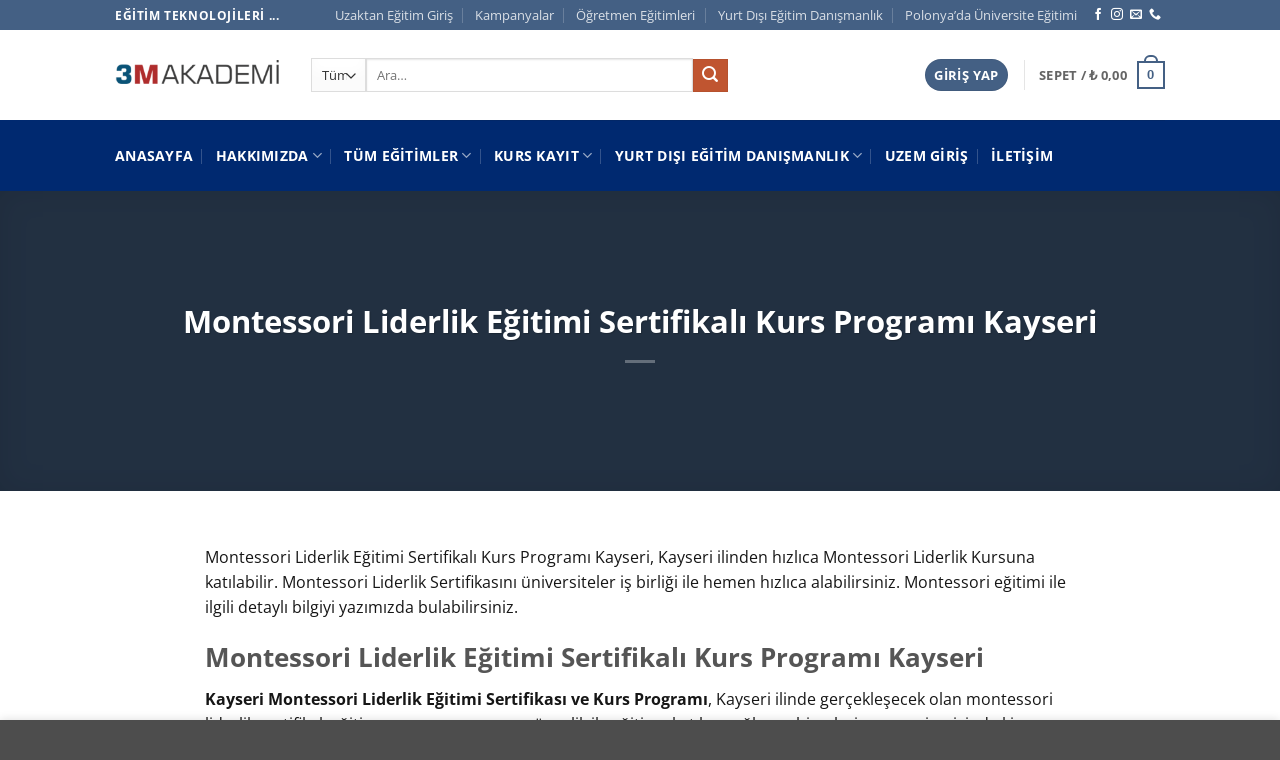

--- FILE ---
content_type: text/html; charset=UTF-8
request_url: https://3makademi.com/montessori-liderlik-egitimi-sertifikali-kurs-programi-kayseri/
body_size: 28787
content:
<!DOCTYPE html><html lang="tr" class="loading-site no-js"><head><script data-no-optimize="1">var litespeed_docref=sessionStorage.getItem("litespeed_docref");litespeed_docref&&(Object.defineProperty(document,"referrer",{get:function(){return litespeed_docref}}),sessionStorage.removeItem("litespeed_docref"));</script> <meta charset="UTF-8" /><link rel="profile" href="http://gmpg.org/xfn/11" /><link rel="pingback" href="https://3makademi.com/xmlrpc.php" /> <script type="litespeed/javascript">(function(html){html.className=html.className.replace(/\bno-js\b/,'js')})(document.documentElement)</script> <meta name='robots' content='index, follow, max-image-preview:large, max-snippet:-1, max-video-preview:-1' /><style>img:is([sizes="auto" i], [sizes^="auto," i]) { contain-intrinsic-size: 3000px 1500px }</style><meta name="viewport" content="width=device-width, initial-scale=1" /><title>Montessori Liderlik Eğitimi Sertifikalı Kurs Programı Kayseri | 3M AKADEMİ</title><meta name="description" content="Montessori Liderlik Eğitimi Sertifikalı Kurs Programı Kayseri,Kayseri Montessori Liderlik Eğitimi Kursuna Katılmak ve Bilgi Almak İçin sitemizi ziyaret edin. İletişim 0553 939 0 939 – 0553 920 0 920" /><link rel="canonical" href="https://3makademi.com/montessori-liderlik-egitimi-sertifikali-kurs-programi-kayseri/" /><meta property="og:locale" content="tr_TR" /><meta property="og:type" content="article" /><meta property="og:title" content="Montessori Liderlik Eğitimi Sertifikalı Kurs Programı Kayseri | 3M AKADEMİ" /><meta property="og:description" content="Montessori Liderlik Eğitimi Sertifikalı Kurs Programı Kayseri,Kayseri Montessori Liderlik Eğitimi Kursuna Katılmak ve Bilgi Almak İçin sitemizi ziyaret edin. İletişim 0553 939 0 939 – 0553 920 0 920" /><meta property="og:url" content="https://3makademi.com/montessori-liderlik-egitimi-sertifikali-kurs-programi-kayseri/" /><meta property="og:site_name" content="3M AKADEMİ" /><meta property="article:publisher" content="https://www.facebook.com/3makademi" /><meta property="article:published_time" content="2019-03-09T11:20:32+00:00" /><meta property="article:modified_time" content="2019-08-10T22:08:48+00:00" /><meta property="og:image" content="https://3makademi.com/wp-content/uploads/2017/11/Montessori-Liderlik-Eğitimi.jpg" /><meta property="og:image:width" content="400" /><meta property="og:image:height" content="390" /><meta property="og:image:type" content="image/jpeg" /><meta name="author" content="Elif Kulak" /><meta name="twitter:card" content="summary_large_image" /><meta name="twitter:creator" content="@3makademi" /><meta name="twitter:site" content="@3makademi" /><meta name="twitter:label1" content="Yazan:" /><meta name="twitter:data1" content="Elif Kulak" /><meta name="twitter:label2" content="Tahmini okuma süresi" /><meta name="twitter:data2" content="4 dakika" /> <script type="application/ld+json" class="yoast-schema-graph">{"@context":"https://schema.org","@graph":[{"@type":"Article","@id":"https://3makademi.com/montessori-liderlik-egitimi-sertifikali-kurs-programi-kayseri/#article","isPartOf":{"@id":"https://3makademi.com/montessori-liderlik-egitimi-sertifikali-kurs-programi-kayseri/"},"author":{"name":"Elif Kulak","@id":"https://3makademi.com/#/schema/person/d7ba101c3e9123c9beb5b7e984949e70"},"headline":"Montessori Liderlik Eğitimi Sertifikalı Kurs Programı Kayseri","datePublished":"2019-03-09T11:20:32+00:00","dateModified":"2019-08-10T22:08:48+00:00","mainEntityOfPage":{"@id":"https://3makademi.com/montessori-liderlik-egitimi-sertifikali-kurs-programi-kayseri/"},"wordCount":830,"commentCount":0,"publisher":{"@id":"https://3makademi.com/#organization"},"image":{"@id":"https://3makademi.com/montessori-liderlik-egitimi-sertifikali-kurs-programi-kayseri/#primaryimage"},"thumbnailUrl":"https://3makademi.com/wp-content/uploads/2017/11/Montessori-Liderlik-Eğitimi.jpg","keywords":["Kayseri montessori liderlik eğitimi","Kayseri Montessori Liderlik Kursu","Kayseri montessori liderlik kursu sertifika programı","Montessori liderlik","montessori liderlik eğitimi","montessori liderlik eğitimi sertifika programı","montessori liderlik kursu","Montessori Liderlik Sertifikası Kayseri"],"articleSection":["KAYSERİ","Montessori Liderlik eğitimi","TÜRKİYE"],"inLanguage":"tr","potentialAction":[{"@type":"CommentAction","name":"Comment","target":["https://3makademi.com/montessori-liderlik-egitimi-sertifikali-kurs-programi-kayseri/#respond"]}]},{"@type":"WebPage","@id":"https://3makademi.com/montessori-liderlik-egitimi-sertifikali-kurs-programi-kayseri/","url":"https://3makademi.com/montessori-liderlik-egitimi-sertifikali-kurs-programi-kayseri/","name":"Montessori Liderlik Eğitimi Sertifikalı Kurs Programı Kayseri | 3M AKADEMİ","isPartOf":{"@id":"https://3makademi.com/#website"},"primaryImageOfPage":{"@id":"https://3makademi.com/montessori-liderlik-egitimi-sertifikali-kurs-programi-kayseri/#primaryimage"},"image":{"@id":"https://3makademi.com/montessori-liderlik-egitimi-sertifikali-kurs-programi-kayseri/#primaryimage"},"thumbnailUrl":"https://3makademi.com/wp-content/uploads/2017/11/Montessori-Liderlik-Eğitimi.jpg","datePublished":"2019-03-09T11:20:32+00:00","dateModified":"2019-08-10T22:08:48+00:00","description":"Montessori Liderlik Eğitimi Sertifikalı Kurs Programı Kayseri,Kayseri Montessori Liderlik Eğitimi Kursuna Katılmak ve Bilgi Almak İçin sitemizi ziyaret edin. İletişim 0553 939 0 939 – 0553 920 0 920","breadcrumb":{"@id":"https://3makademi.com/montessori-liderlik-egitimi-sertifikali-kurs-programi-kayseri/#breadcrumb"},"inLanguage":"tr","potentialAction":[{"@type":"ReadAction","target":["https://3makademi.com/montessori-liderlik-egitimi-sertifikali-kurs-programi-kayseri/"]}]},{"@type":"ImageObject","inLanguage":"tr","@id":"https://3makademi.com/montessori-liderlik-egitimi-sertifikali-kurs-programi-kayseri/#primaryimage","url":"https://3makademi.com/wp-content/uploads/2017/11/Montessori-Liderlik-Eğitimi.jpg","contentUrl":"https://3makademi.com/wp-content/uploads/2017/11/Montessori-Liderlik-Eğitimi.jpg","width":400,"height":390,"caption":"Montessori Liderlik Eğitimi,montessori liderlik Zonguldak,Montessori Liderlik Eğitimi Sertifikalı Program"},{"@type":"BreadcrumbList","@id":"https://3makademi.com/montessori-liderlik-egitimi-sertifikali-kurs-programi-kayseri/#breadcrumb","itemListElement":[{"@type":"ListItem","position":1,"name":"Ana sayfa","item":"https://3makademi.com/"},{"@type":"ListItem","position":2,"name":"Montessori Liderlik eğitimi","item":"https://3makademi.com/egitimler/montessori-liderlik-egitimi/"},{"@type":"ListItem","position":3,"name":"Montessori Liderlik Eğitimi Sertifikalı Kurs Programı Kayseri"}]},{"@type":"WebSite","@id":"https://3makademi.com/#website","url":"https://3makademi.com/","name":"3M AKADEMİ","description":"Online Uzaktan Eğitim Sertifikalı Kurs Programları","publisher":{"@id":"https://3makademi.com/#organization"},"potentialAction":[{"@type":"SearchAction","target":{"@type":"EntryPoint","urlTemplate":"https://3makademi.com/?s={search_term_string}"},"query-input":{"@type":"PropertyValueSpecification","valueRequired":true,"valueName":"search_term_string"}}],"inLanguage":"tr"},{"@type":"Organization","@id":"https://3makademi.com/#organization","name":"3M Akademi","url":"https://3makademi.com/","logo":{"@type":"ImageObject","inLanguage":"tr","@id":"https://3makademi.com/#/schema/logo/image/","url":"https://3makademi.com/wp-content/uploads/2017/10/logo3m.png","contentUrl":"https://3makademi.com/wp-content/uploads/2017/10/logo3m.png","width":1551,"height":279,"caption":"3M Akademi"},"image":{"@id":"https://3makademi.com/#/schema/logo/image/"},"sameAs":["https://www.facebook.com/3makademi","https://x.com/3makademi","https://www.instagram.com/3makademi/","https://www.youtube.com/channel/UCoy_cOKRVQunW66SWZF6stw"]},{"@type":"Person","@id":"https://3makademi.com/#/schema/person/d7ba101c3e9123c9beb5b7e984949e70","name":"Elif Kulak","image":{"@type":"ImageObject","inLanguage":"tr","@id":"https://3makademi.com/#/schema/person/image/","url":"https://3makademi.com/wp-content/litespeed/avatar/4e0847e40ca9a861e7764e82f6772143.jpg?ver=1763472973","contentUrl":"https://3makademi.com/wp-content/litespeed/avatar/4e0847e40ca9a861e7764e82f6772143.jpg?ver=1763472973","caption":"Elif Kulak"},"url":"https://3makademi.com/author/3mbilgi/"}]}</script> <link rel='dns-prefetch' href='//capi-automation.s3.us-east-2.amazonaws.com' /><link rel='prefetch' href='https://3makademi.com/wp-content/themes/flatsome/assets/js/flatsome.js?ver=e2eddd6c228105dac048' /><link rel='prefetch' href='https://3makademi.com/wp-content/themes/flatsome/assets/js/chunk.slider.js?ver=3.20.3' /><link rel='prefetch' href='https://3makademi.com/wp-content/themes/flatsome/assets/js/chunk.popups.js?ver=3.20.3' /><link rel='prefetch' href='https://3makademi.com/wp-content/themes/flatsome/assets/js/chunk.tooltips.js?ver=3.20.3' /><link rel='prefetch' href='https://3makademi.com/wp-content/themes/flatsome/assets/js/woocommerce.js?ver=1c9be63d628ff7c3ff4c' /><link rel="alternate" type="application/rss+xml" title="3M AKADEMİ &raquo; akışı" href="https://3makademi.com/feed/" /><link rel="alternate" type="application/rss+xml" title="3M AKADEMİ &raquo; yorum akışı" href="https://3makademi.com/comments/feed/" /><link rel="alternate" type="application/rss+xml" title="3M AKADEMİ &raquo; Montessori Liderlik Eğitimi Sertifikalı Kurs Programı Kayseri yorum akışı" href="https://3makademi.com/montessori-liderlik-egitimi-sertifikali-kurs-programi-kayseri/feed/" /><link data-optimized="2" rel="stylesheet" href="https://3makademi.com/wp-content/litespeed/css/00ab8903c8f92599c1c86847d5abd22f.css?ver=6b56b" /><style id='wp-block-library-inline-css' type='text/css'>:root{--wp-admin-theme-color:#007cba;--wp-admin-theme-color--rgb:0,124,186;--wp-admin-theme-color-darker-10:#006ba1;--wp-admin-theme-color-darker-10--rgb:0,107,161;--wp-admin-theme-color-darker-20:#005a87;--wp-admin-theme-color-darker-20--rgb:0,90,135;--wp-admin-border-width-focus:2px;--wp-block-synced-color:#7a00df;--wp-block-synced-color--rgb:122,0,223;--wp-bound-block-color:var(--wp-block-synced-color)}@media (min-resolution:192dpi){:root{--wp-admin-border-width-focus:1.5px}}.wp-element-button{cursor:pointer}:root{--wp--preset--font-size--normal:16px;--wp--preset--font-size--huge:42px}:root .has-very-light-gray-background-color{background-color:#eee}:root .has-very-dark-gray-background-color{background-color:#313131}:root .has-very-light-gray-color{color:#eee}:root .has-very-dark-gray-color{color:#313131}:root .has-vivid-green-cyan-to-vivid-cyan-blue-gradient-background{background:linear-gradient(135deg,#00d084,#0693e3)}:root .has-purple-crush-gradient-background{background:linear-gradient(135deg,#34e2e4,#4721fb 50%,#ab1dfe)}:root .has-hazy-dawn-gradient-background{background:linear-gradient(135deg,#faaca8,#dad0ec)}:root .has-subdued-olive-gradient-background{background:linear-gradient(135deg,#fafae1,#67a671)}:root .has-atomic-cream-gradient-background{background:linear-gradient(135deg,#fdd79a,#004a59)}:root .has-nightshade-gradient-background{background:linear-gradient(135deg,#330968,#31cdcf)}:root .has-midnight-gradient-background{background:linear-gradient(135deg,#020381,#2874fc)}.has-regular-font-size{font-size:1em}.has-larger-font-size{font-size:2.625em}.has-normal-font-size{font-size:var(--wp--preset--font-size--normal)}.has-huge-font-size{font-size:var(--wp--preset--font-size--huge)}.has-text-align-center{text-align:center}.has-text-align-left{text-align:left}.has-text-align-right{text-align:right}#end-resizable-editor-section{display:none}.aligncenter{clear:both}.items-justified-left{justify-content:flex-start}.items-justified-center{justify-content:center}.items-justified-right{justify-content:flex-end}.items-justified-space-between{justify-content:space-between}.screen-reader-text{border:0;clip-path:inset(50%);height:1px;margin:-1px;overflow:hidden;padding:0;position:absolute;width:1px;word-wrap:normal!important}.screen-reader-text:focus{background-color:#ddd;clip-path:none;color:#444;display:block;font-size:1em;height:auto;left:5px;line-height:normal;padding:15px 23px 14px;text-decoration:none;top:5px;width:auto;z-index:100000}html :where(.has-border-color){border-style:solid}html :where([style*=border-top-color]){border-top-style:solid}html :where([style*=border-right-color]){border-right-style:solid}html :where([style*=border-bottom-color]){border-bottom-style:solid}html :where([style*=border-left-color]){border-left-style:solid}html :where([style*=border-width]){border-style:solid}html :where([style*=border-top-width]){border-top-style:solid}html :where([style*=border-right-width]){border-right-style:solid}html :where([style*=border-bottom-width]){border-bottom-style:solid}html :where([style*=border-left-width]){border-left-style:solid}html :where(img[class*=wp-image-]){height:auto;max-width:100%}:where(figure){margin:0 0 1em}html :where(.is-position-sticky){--wp-admin--admin-bar--position-offset:var(--wp-admin--admin-bar--height,0px)}@media screen and (max-width:600px){html :where(.is-position-sticky){--wp-admin--admin-bar--position-offset:0px}}</style><style id='woocommerce-inline-inline-css' type='text/css'>.woocommerce form .form-row .required { visibility: visible; }</style><style id='flatsome-main-inline-css' type='text/css'>@font-face {
				font-family: "fl-icons";
				font-display: block;
				src: url(https://3makademi.com/wp-content/themes/flatsome/assets/css/icons/fl-icons.eot?v=3.20.3);
				src:
					url(https://3makademi.com/wp-content/themes/flatsome/assets/css/icons/fl-icons.eot#iefix?v=3.20.3) format("embedded-opentype"),
					url(https://3makademi.com/wp-content/themes/flatsome/assets/css/icons/fl-icons.woff2?v=3.20.3) format("woff2"),
					url(https://3makademi.com/wp-content/themes/flatsome/assets/css/icons/fl-icons.ttf?v=3.20.3) format("truetype"),
					url(https://3makademi.com/wp-content/themes/flatsome/assets/css/icons/fl-icons.woff?v=3.20.3) format("woff"),
					url(https://3makademi.com/wp-content/themes/flatsome/assets/css/icons/fl-icons.svg?v=3.20.3#fl-icons) format("svg");
			}</style> <script id="wc-add-to-cart-js-extra" type="litespeed/javascript">var wc_add_to_cart_params={"ajax_url":"\/wp-admin\/admin-ajax.php","wc_ajax_url":"\/?wc-ajax=%%endpoint%%","i18n_view_cart":"Sepetim","cart_url":"https:\/\/3makademi.com\/cart\/","is_cart":"","cart_redirect_after_add":"yes"}</script> <link rel="https://api.w.org/" href="https://3makademi.com/wp-json/" /><link rel="alternate" title="JSON" type="application/json" href="https://3makademi.com/wp-json/wp/v2/posts/54595" /><link rel="EditURI" type="application/rsd+xml" title="RSD" href="https://3makademi.com/xmlrpc.php?rsd" /><meta name="generator" content="WordPress 6.8.3" /><meta name="generator" content="WooCommerce 10.3.4" /><link rel='shortlink' href='https://3makademi.com/?p=54595' /><link rel="alternate" title="oEmbed (JSON)" type="application/json+oembed" href="https://3makademi.com/wp-json/oembed/1.0/embed?url=https%3A%2F%2F3makademi.com%2Fmontessori-liderlik-egitimi-sertifikali-kurs-programi-kayseri%2F" /><link rel="alternate" title="oEmbed (XML)" type="text/xml+oembed" href="https://3makademi.com/wp-json/oembed/1.0/embed?url=https%3A%2F%2F3makademi.com%2Fmontessori-liderlik-egitimi-sertifikali-kurs-programi-kayseri%2F&#038;format=xml" /><meta name="google-site-verification" content="DtiPSedYdzf6zi8lGqXeMT_YGa240bpBwjXCvw7oydI" />
 <script type="litespeed/javascript">(function(w,d,s,l,i){w[l]=w[l]||[];w[l].push({'gtm.start':new Date().getTime(),event:'gtm.js'});var f=d.getElementsByTagName(s)[0],j=d.createElement(s),dl=l!='dataLayer'?'&l='+l:'';j.async=!0;j.src='https://www.googletagmanager.com/gtm.js?id='+i+dl;f.parentNode.insertBefore(j,f)})(window,document,'script','dataLayer','GTM-5DFKRX4')</script> 
 <script type="litespeed/javascript" data-src="https://www.googletagmanager.com/gtag/js?id=UA-58792326-1"></script> <script type="litespeed/javascript">window.dataLayer=window.dataLayer||[];function gtag(){dataLayer.push(arguments)}
gtag('js',new Date());gtag('config','UA-58792326-1')</script> <noscript><style>.woocommerce-product-gallery{ opacity: 1 !important; }</style></noscript> <script  type="litespeed/javascript">!function(f,b,e,v,n,t,s){if(f.fbq)return;n=f.fbq=function(){n.callMethod?n.callMethod.apply(n,arguments):n.queue.push(arguments)};if(!f._fbq)f._fbq=n;n.push=n;n.loaded=!0;n.version='2.0';n.queue=[];t=b.createElement(e);t.async=!0;t.src=v;s=b.getElementsByTagName(e)[0];s.parentNode.insertBefore(t,s)}(window,document,'script','https://connect.facebook.net/en_US/fbevents.js')</script>  <script  type="litespeed/javascript">fbq('init','1041728079982075',{},{"agent":"woocommerce_2-10.3.4-3.5.12"});document.addEventListener('DOMContentLiteSpeedLoaded',function(){document.body.insertAdjacentHTML('beforeend','<div class=\"wc-facebook-pixel-event-placeholder\"></div>')},!1)</script> <link rel="icon" href="https://3makademi.com/wp-content/uploads/2018/12/cropped-3m-4-32x32.png" sizes="32x32" /><link rel="icon" href="https://3makademi.com/wp-content/uploads/2018/12/cropped-3m-4-192x192.png" sizes="192x192" /><link rel="apple-touch-icon" href="https://3makademi.com/wp-content/uploads/2018/12/cropped-3m-4-180x180.png" /><meta name="msapplication-TileImage" content="https://3makademi.com/wp-content/uploads/2018/12/cropped-3m-4-270x270.png" /><style id="custom-css" type="text/css">:root {--primary-color: #446084;--fs-color-primary: #446084;--fs-color-secondary: #C05530;--fs-color-success: #627D47;--fs-color-alert: #b20000;--fs-color-base: #161616;--fs-experimental-link-color: #334862;--fs-experimental-link-color-hover: #111;}.tooltipster-base {--tooltip-color: #fff;--tooltip-bg-color: #000;}.off-canvas-right .mfp-content, .off-canvas-left .mfp-content {--drawer-width: 300px;}.off-canvas .mfp-content.off-canvas-cart {--drawer-width: 360px;}.header-main{height: 90px}#logo img{max-height: 90px}#logo{width:166px;}.header-bottom{min-height: 71px}.header-top{min-height: 30px}.transparent .header-main{height: 30px}.transparent #logo img{max-height: 30px}.has-transparent + .page-title:first-of-type,.has-transparent + #main > .page-title,.has-transparent + #main > div > .page-title,.has-transparent + #main .page-header-wrapper:first-of-type .page-title{padding-top: 110px;}.header.show-on-scroll,.stuck .header-main{height:70px!important}.stuck #logo img{max-height: 70px!important}.search-form{ width: 68%;}.header-bg-color {background-color: rgba(255,255,255,0.9)}.header-bottom {background-color: #002970}.stuck .header-main .nav > li > a{line-height: 50px }.header-bottom-nav > li > a{line-height: 16px }@media (max-width: 549px) {.header-main{height: 70px}#logo img{max-height: 70px}}.nav-dropdown{font-size:100%}@media screen and (max-width: 549px){body{font-size: 100%;}}body{font-family: "Open Sans", sans-serif;}body {font-weight: 400;font-style: normal;}.nav > li > a {font-family: "Open Sans", sans-serif;}.mobile-sidebar-levels-2 .nav > li > ul > li > a {font-family: "Open Sans", sans-serif;}.nav > li > a,.mobile-sidebar-levels-2 .nav > li > ul > li > a {font-weight: 700;font-style: normal;}h1,h2,h3,h4,h5,h6,.heading-font, .off-canvas-center .nav-sidebar.nav-vertical > li > a{font-family: "Open Sans", sans-serif;}h1,h2,h3,h4,h5,h6,.heading-font,.banner h1,.banner h2 {font-weight: 700;font-style: normal;}.alt-font{font-family: "Dancing Script", sans-serif;}.alt-font {font-weight: 400!important;font-style: normal!important;}.header:not(.transparent) .header-bottom-nav.nav > li > a{color: #ffffff;}@media screen and (min-width: 550px){.products .box-vertical .box-image{min-width: 247px!important;width: 247px!important;}}.page-title-small + main .product-container > .row{padding-top:0;}.nav-vertical-fly-out > li + li {border-top-width: 1px; border-top-style: solid;}.label-new.menu-item > a:after{content:"Yeni";}.label-hot.menu-item > a:after{content:"Popüler";}.label-sale.menu-item > a:after{content:"İndirim";}.label-popular.menu-item > a:after{content:"Popüler";}</style><style type="text/css" id="wp-custom-css">a.button.primary.flatsome-cookies__accept-btn span {
	display: none;
}
a.button.primary.flatsome-cookies__accept-btn:after  {
	content: 'Kabul Et';
}

a.button.secondary.flatsome-cookies__more-btn span {
	display: none;
}

a.button.secondary.flatsome-cookies__more-btn:after {
	content: 'Daha Fazla Bilgi';
}
div#iyzi-root {
	display: none;
}</style><style id="kirki-inline-styles">/* cyrillic-ext */
@font-face {
  font-family: 'Open Sans';
  font-style: normal;
  font-weight: 400;
  font-stretch: 100%;
  font-display: swap;
  src: url(https://3makademi.com/wp-content/fonts/open-sans/memvYaGs126MiZpBA-UvWbX2vVnXBbObj2OVTSKmu1aB.woff2) format('woff2');
  unicode-range: U+0460-052F, U+1C80-1C8A, U+20B4, U+2DE0-2DFF, U+A640-A69F, U+FE2E-FE2F;
}
/* cyrillic */
@font-face {
  font-family: 'Open Sans';
  font-style: normal;
  font-weight: 400;
  font-stretch: 100%;
  font-display: swap;
  src: url(https://3makademi.com/wp-content/fonts/open-sans/memvYaGs126MiZpBA-UvWbX2vVnXBbObj2OVTSumu1aB.woff2) format('woff2');
  unicode-range: U+0301, U+0400-045F, U+0490-0491, U+04B0-04B1, U+2116;
}
/* greek-ext */
@font-face {
  font-family: 'Open Sans';
  font-style: normal;
  font-weight: 400;
  font-stretch: 100%;
  font-display: swap;
  src: url(https://3makademi.com/wp-content/fonts/open-sans/memvYaGs126MiZpBA-UvWbX2vVnXBbObj2OVTSOmu1aB.woff2) format('woff2');
  unicode-range: U+1F00-1FFF;
}
/* greek */
@font-face {
  font-family: 'Open Sans';
  font-style: normal;
  font-weight: 400;
  font-stretch: 100%;
  font-display: swap;
  src: url(https://3makademi.com/wp-content/fonts/open-sans/memvYaGs126MiZpBA-UvWbX2vVnXBbObj2OVTSymu1aB.woff2) format('woff2');
  unicode-range: U+0370-0377, U+037A-037F, U+0384-038A, U+038C, U+038E-03A1, U+03A3-03FF;
}
/* hebrew */
@font-face {
  font-family: 'Open Sans';
  font-style: normal;
  font-weight: 400;
  font-stretch: 100%;
  font-display: swap;
  src: url(https://3makademi.com/wp-content/fonts/open-sans/memvYaGs126MiZpBA-UvWbX2vVnXBbObj2OVTS2mu1aB.woff2) format('woff2');
  unicode-range: U+0307-0308, U+0590-05FF, U+200C-2010, U+20AA, U+25CC, U+FB1D-FB4F;
}
/* math */
@font-face {
  font-family: 'Open Sans';
  font-style: normal;
  font-weight: 400;
  font-stretch: 100%;
  font-display: swap;
  src: url(https://3makademi.com/wp-content/fonts/open-sans/memvYaGs126MiZpBA-UvWbX2vVnXBbObj2OVTVOmu1aB.woff2) format('woff2');
  unicode-range: U+0302-0303, U+0305, U+0307-0308, U+0310, U+0312, U+0315, U+031A, U+0326-0327, U+032C, U+032F-0330, U+0332-0333, U+0338, U+033A, U+0346, U+034D, U+0391-03A1, U+03A3-03A9, U+03B1-03C9, U+03D1, U+03D5-03D6, U+03F0-03F1, U+03F4-03F5, U+2016-2017, U+2034-2038, U+203C, U+2040, U+2043, U+2047, U+2050, U+2057, U+205F, U+2070-2071, U+2074-208E, U+2090-209C, U+20D0-20DC, U+20E1, U+20E5-20EF, U+2100-2112, U+2114-2115, U+2117-2121, U+2123-214F, U+2190, U+2192, U+2194-21AE, U+21B0-21E5, U+21F1-21F2, U+21F4-2211, U+2213-2214, U+2216-22FF, U+2308-230B, U+2310, U+2319, U+231C-2321, U+2336-237A, U+237C, U+2395, U+239B-23B7, U+23D0, U+23DC-23E1, U+2474-2475, U+25AF, U+25B3, U+25B7, U+25BD, U+25C1, U+25CA, U+25CC, U+25FB, U+266D-266F, U+27C0-27FF, U+2900-2AFF, U+2B0E-2B11, U+2B30-2B4C, U+2BFE, U+3030, U+FF5B, U+FF5D, U+1D400-1D7FF, U+1EE00-1EEFF;
}
/* symbols */
@font-face {
  font-family: 'Open Sans';
  font-style: normal;
  font-weight: 400;
  font-stretch: 100%;
  font-display: swap;
  src: url(https://3makademi.com/wp-content/fonts/open-sans/memvYaGs126MiZpBA-UvWbX2vVnXBbObj2OVTUGmu1aB.woff2) format('woff2');
  unicode-range: U+0001-000C, U+000E-001F, U+007F-009F, U+20DD-20E0, U+20E2-20E4, U+2150-218F, U+2190, U+2192, U+2194-2199, U+21AF, U+21E6-21F0, U+21F3, U+2218-2219, U+2299, U+22C4-22C6, U+2300-243F, U+2440-244A, U+2460-24FF, U+25A0-27BF, U+2800-28FF, U+2921-2922, U+2981, U+29BF, U+29EB, U+2B00-2BFF, U+4DC0-4DFF, U+FFF9-FFFB, U+10140-1018E, U+10190-1019C, U+101A0, U+101D0-101FD, U+102E0-102FB, U+10E60-10E7E, U+1D2C0-1D2D3, U+1D2E0-1D37F, U+1F000-1F0FF, U+1F100-1F1AD, U+1F1E6-1F1FF, U+1F30D-1F30F, U+1F315, U+1F31C, U+1F31E, U+1F320-1F32C, U+1F336, U+1F378, U+1F37D, U+1F382, U+1F393-1F39F, U+1F3A7-1F3A8, U+1F3AC-1F3AF, U+1F3C2, U+1F3C4-1F3C6, U+1F3CA-1F3CE, U+1F3D4-1F3E0, U+1F3ED, U+1F3F1-1F3F3, U+1F3F5-1F3F7, U+1F408, U+1F415, U+1F41F, U+1F426, U+1F43F, U+1F441-1F442, U+1F444, U+1F446-1F449, U+1F44C-1F44E, U+1F453, U+1F46A, U+1F47D, U+1F4A3, U+1F4B0, U+1F4B3, U+1F4B9, U+1F4BB, U+1F4BF, U+1F4C8-1F4CB, U+1F4D6, U+1F4DA, U+1F4DF, U+1F4E3-1F4E6, U+1F4EA-1F4ED, U+1F4F7, U+1F4F9-1F4FB, U+1F4FD-1F4FE, U+1F503, U+1F507-1F50B, U+1F50D, U+1F512-1F513, U+1F53E-1F54A, U+1F54F-1F5FA, U+1F610, U+1F650-1F67F, U+1F687, U+1F68D, U+1F691, U+1F694, U+1F698, U+1F6AD, U+1F6B2, U+1F6B9-1F6BA, U+1F6BC, U+1F6C6-1F6CF, U+1F6D3-1F6D7, U+1F6E0-1F6EA, U+1F6F0-1F6F3, U+1F6F7-1F6FC, U+1F700-1F7FF, U+1F800-1F80B, U+1F810-1F847, U+1F850-1F859, U+1F860-1F887, U+1F890-1F8AD, U+1F8B0-1F8BB, U+1F8C0-1F8C1, U+1F900-1F90B, U+1F93B, U+1F946, U+1F984, U+1F996, U+1F9E9, U+1FA00-1FA6F, U+1FA70-1FA7C, U+1FA80-1FA89, U+1FA8F-1FAC6, U+1FACE-1FADC, U+1FADF-1FAE9, U+1FAF0-1FAF8, U+1FB00-1FBFF;
}
/* vietnamese */
@font-face {
  font-family: 'Open Sans';
  font-style: normal;
  font-weight: 400;
  font-stretch: 100%;
  font-display: swap;
  src: url(https://3makademi.com/wp-content/fonts/open-sans/memvYaGs126MiZpBA-UvWbX2vVnXBbObj2OVTSCmu1aB.woff2) format('woff2');
  unicode-range: U+0102-0103, U+0110-0111, U+0128-0129, U+0168-0169, U+01A0-01A1, U+01AF-01B0, U+0300-0301, U+0303-0304, U+0308-0309, U+0323, U+0329, U+1EA0-1EF9, U+20AB;
}
/* latin-ext */
@font-face {
  font-family: 'Open Sans';
  font-style: normal;
  font-weight: 400;
  font-stretch: 100%;
  font-display: swap;
  src: url(https://3makademi.com/wp-content/fonts/open-sans/memvYaGs126MiZpBA-UvWbX2vVnXBbObj2OVTSGmu1aB.woff2) format('woff2');
  unicode-range: U+0100-02BA, U+02BD-02C5, U+02C7-02CC, U+02CE-02D7, U+02DD-02FF, U+0304, U+0308, U+0329, U+1D00-1DBF, U+1E00-1E9F, U+1EF2-1EFF, U+2020, U+20A0-20AB, U+20AD-20C0, U+2113, U+2C60-2C7F, U+A720-A7FF;
}
/* latin */
@font-face {
  font-family: 'Open Sans';
  font-style: normal;
  font-weight: 400;
  font-stretch: 100%;
  font-display: swap;
  src: url(https://3makademi.com/wp-content/fonts/open-sans/memvYaGs126MiZpBA-UvWbX2vVnXBbObj2OVTS-muw.woff2) format('woff2');
  unicode-range: U+0000-00FF, U+0131, U+0152-0153, U+02BB-02BC, U+02C6, U+02DA, U+02DC, U+0304, U+0308, U+0329, U+2000-206F, U+20AC, U+2122, U+2191, U+2193, U+2212, U+2215, U+FEFF, U+FFFD;
}
/* cyrillic-ext */
@font-face {
  font-family: 'Open Sans';
  font-style: normal;
  font-weight: 700;
  font-stretch: 100%;
  font-display: swap;
  src: url(https://3makademi.com/wp-content/fonts/open-sans/memvYaGs126MiZpBA-UvWbX2vVnXBbObj2OVTSKmu1aB.woff2) format('woff2');
  unicode-range: U+0460-052F, U+1C80-1C8A, U+20B4, U+2DE0-2DFF, U+A640-A69F, U+FE2E-FE2F;
}
/* cyrillic */
@font-face {
  font-family: 'Open Sans';
  font-style: normal;
  font-weight: 700;
  font-stretch: 100%;
  font-display: swap;
  src: url(https://3makademi.com/wp-content/fonts/open-sans/memvYaGs126MiZpBA-UvWbX2vVnXBbObj2OVTSumu1aB.woff2) format('woff2');
  unicode-range: U+0301, U+0400-045F, U+0490-0491, U+04B0-04B1, U+2116;
}
/* greek-ext */
@font-face {
  font-family: 'Open Sans';
  font-style: normal;
  font-weight: 700;
  font-stretch: 100%;
  font-display: swap;
  src: url(https://3makademi.com/wp-content/fonts/open-sans/memvYaGs126MiZpBA-UvWbX2vVnXBbObj2OVTSOmu1aB.woff2) format('woff2');
  unicode-range: U+1F00-1FFF;
}
/* greek */
@font-face {
  font-family: 'Open Sans';
  font-style: normal;
  font-weight: 700;
  font-stretch: 100%;
  font-display: swap;
  src: url(https://3makademi.com/wp-content/fonts/open-sans/memvYaGs126MiZpBA-UvWbX2vVnXBbObj2OVTSymu1aB.woff2) format('woff2');
  unicode-range: U+0370-0377, U+037A-037F, U+0384-038A, U+038C, U+038E-03A1, U+03A3-03FF;
}
/* hebrew */
@font-face {
  font-family: 'Open Sans';
  font-style: normal;
  font-weight: 700;
  font-stretch: 100%;
  font-display: swap;
  src: url(https://3makademi.com/wp-content/fonts/open-sans/memvYaGs126MiZpBA-UvWbX2vVnXBbObj2OVTS2mu1aB.woff2) format('woff2');
  unicode-range: U+0307-0308, U+0590-05FF, U+200C-2010, U+20AA, U+25CC, U+FB1D-FB4F;
}
/* math */
@font-face {
  font-family: 'Open Sans';
  font-style: normal;
  font-weight: 700;
  font-stretch: 100%;
  font-display: swap;
  src: url(https://3makademi.com/wp-content/fonts/open-sans/memvYaGs126MiZpBA-UvWbX2vVnXBbObj2OVTVOmu1aB.woff2) format('woff2');
  unicode-range: U+0302-0303, U+0305, U+0307-0308, U+0310, U+0312, U+0315, U+031A, U+0326-0327, U+032C, U+032F-0330, U+0332-0333, U+0338, U+033A, U+0346, U+034D, U+0391-03A1, U+03A3-03A9, U+03B1-03C9, U+03D1, U+03D5-03D6, U+03F0-03F1, U+03F4-03F5, U+2016-2017, U+2034-2038, U+203C, U+2040, U+2043, U+2047, U+2050, U+2057, U+205F, U+2070-2071, U+2074-208E, U+2090-209C, U+20D0-20DC, U+20E1, U+20E5-20EF, U+2100-2112, U+2114-2115, U+2117-2121, U+2123-214F, U+2190, U+2192, U+2194-21AE, U+21B0-21E5, U+21F1-21F2, U+21F4-2211, U+2213-2214, U+2216-22FF, U+2308-230B, U+2310, U+2319, U+231C-2321, U+2336-237A, U+237C, U+2395, U+239B-23B7, U+23D0, U+23DC-23E1, U+2474-2475, U+25AF, U+25B3, U+25B7, U+25BD, U+25C1, U+25CA, U+25CC, U+25FB, U+266D-266F, U+27C0-27FF, U+2900-2AFF, U+2B0E-2B11, U+2B30-2B4C, U+2BFE, U+3030, U+FF5B, U+FF5D, U+1D400-1D7FF, U+1EE00-1EEFF;
}
/* symbols */
@font-face {
  font-family: 'Open Sans';
  font-style: normal;
  font-weight: 700;
  font-stretch: 100%;
  font-display: swap;
  src: url(https://3makademi.com/wp-content/fonts/open-sans/memvYaGs126MiZpBA-UvWbX2vVnXBbObj2OVTUGmu1aB.woff2) format('woff2');
  unicode-range: U+0001-000C, U+000E-001F, U+007F-009F, U+20DD-20E0, U+20E2-20E4, U+2150-218F, U+2190, U+2192, U+2194-2199, U+21AF, U+21E6-21F0, U+21F3, U+2218-2219, U+2299, U+22C4-22C6, U+2300-243F, U+2440-244A, U+2460-24FF, U+25A0-27BF, U+2800-28FF, U+2921-2922, U+2981, U+29BF, U+29EB, U+2B00-2BFF, U+4DC0-4DFF, U+FFF9-FFFB, U+10140-1018E, U+10190-1019C, U+101A0, U+101D0-101FD, U+102E0-102FB, U+10E60-10E7E, U+1D2C0-1D2D3, U+1D2E0-1D37F, U+1F000-1F0FF, U+1F100-1F1AD, U+1F1E6-1F1FF, U+1F30D-1F30F, U+1F315, U+1F31C, U+1F31E, U+1F320-1F32C, U+1F336, U+1F378, U+1F37D, U+1F382, U+1F393-1F39F, U+1F3A7-1F3A8, U+1F3AC-1F3AF, U+1F3C2, U+1F3C4-1F3C6, U+1F3CA-1F3CE, U+1F3D4-1F3E0, U+1F3ED, U+1F3F1-1F3F3, U+1F3F5-1F3F7, U+1F408, U+1F415, U+1F41F, U+1F426, U+1F43F, U+1F441-1F442, U+1F444, U+1F446-1F449, U+1F44C-1F44E, U+1F453, U+1F46A, U+1F47D, U+1F4A3, U+1F4B0, U+1F4B3, U+1F4B9, U+1F4BB, U+1F4BF, U+1F4C8-1F4CB, U+1F4D6, U+1F4DA, U+1F4DF, U+1F4E3-1F4E6, U+1F4EA-1F4ED, U+1F4F7, U+1F4F9-1F4FB, U+1F4FD-1F4FE, U+1F503, U+1F507-1F50B, U+1F50D, U+1F512-1F513, U+1F53E-1F54A, U+1F54F-1F5FA, U+1F610, U+1F650-1F67F, U+1F687, U+1F68D, U+1F691, U+1F694, U+1F698, U+1F6AD, U+1F6B2, U+1F6B9-1F6BA, U+1F6BC, U+1F6C6-1F6CF, U+1F6D3-1F6D7, U+1F6E0-1F6EA, U+1F6F0-1F6F3, U+1F6F7-1F6FC, U+1F700-1F7FF, U+1F800-1F80B, U+1F810-1F847, U+1F850-1F859, U+1F860-1F887, U+1F890-1F8AD, U+1F8B0-1F8BB, U+1F8C0-1F8C1, U+1F900-1F90B, U+1F93B, U+1F946, U+1F984, U+1F996, U+1F9E9, U+1FA00-1FA6F, U+1FA70-1FA7C, U+1FA80-1FA89, U+1FA8F-1FAC6, U+1FACE-1FADC, U+1FADF-1FAE9, U+1FAF0-1FAF8, U+1FB00-1FBFF;
}
/* vietnamese */
@font-face {
  font-family: 'Open Sans';
  font-style: normal;
  font-weight: 700;
  font-stretch: 100%;
  font-display: swap;
  src: url(https://3makademi.com/wp-content/fonts/open-sans/memvYaGs126MiZpBA-UvWbX2vVnXBbObj2OVTSCmu1aB.woff2) format('woff2');
  unicode-range: U+0102-0103, U+0110-0111, U+0128-0129, U+0168-0169, U+01A0-01A1, U+01AF-01B0, U+0300-0301, U+0303-0304, U+0308-0309, U+0323, U+0329, U+1EA0-1EF9, U+20AB;
}
/* latin-ext */
@font-face {
  font-family: 'Open Sans';
  font-style: normal;
  font-weight: 700;
  font-stretch: 100%;
  font-display: swap;
  src: url(https://3makademi.com/wp-content/fonts/open-sans/memvYaGs126MiZpBA-UvWbX2vVnXBbObj2OVTSGmu1aB.woff2) format('woff2');
  unicode-range: U+0100-02BA, U+02BD-02C5, U+02C7-02CC, U+02CE-02D7, U+02DD-02FF, U+0304, U+0308, U+0329, U+1D00-1DBF, U+1E00-1E9F, U+1EF2-1EFF, U+2020, U+20A0-20AB, U+20AD-20C0, U+2113, U+2C60-2C7F, U+A720-A7FF;
}
/* latin */
@font-face {
  font-family: 'Open Sans';
  font-style: normal;
  font-weight: 700;
  font-stretch: 100%;
  font-display: swap;
  src: url(https://3makademi.com/wp-content/fonts/open-sans/memvYaGs126MiZpBA-UvWbX2vVnXBbObj2OVTS-muw.woff2) format('woff2');
  unicode-range: U+0000-00FF, U+0131, U+0152-0153, U+02BB-02BC, U+02C6, U+02DA, U+02DC, U+0304, U+0308, U+0329, U+2000-206F, U+20AC, U+2122, U+2191, U+2193, U+2212, U+2215, U+FEFF, U+FFFD;
}/* vietnamese */
@font-face {
  font-family: 'Dancing Script';
  font-style: normal;
  font-weight: 400;
  font-display: swap;
  src: url(https://3makademi.com/wp-content/fonts/dancing-script/If2cXTr6YS-zF4S-kcSWSVi_sxjsohD9F50Ruu7BMSo3Rep8ltA.woff2) format('woff2');
  unicode-range: U+0102-0103, U+0110-0111, U+0128-0129, U+0168-0169, U+01A0-01A1, U+01AF-01B0, U+0300-0301, U+0303-0304, U+0308-0309, U+0323, U+0329, U+1EA0-1EF9, U+20AB;
}
/* latin-ext */
@font-face {
  font-family: 'Dancing Script';
  font-style: normal;
  font-weight: 400;
  font-display: swap;
  src: url(https://3makademi.com/wp-content/fonts/dancing-script/If2cXTr6YS-zF4S-kcSWSVi_sxjsohD9F50Ruu7BMSo3ROp8ltA.woff2) format('woff2');
  unicode-range: U+0100-02BA, U+02BD-02C5, U+02C7-02CC, U+02CE-02D7, U+02DD-02FF, U+0304, U+0308, U+0329, U+1D00-1DBF, U+1E00-1E9F, U+1EF2-1EFF, U+2020, U+20A0-20AB, U+20AD-20C0, U+2113, U+2C60-2C7F, U+A720-A7FF;
}
/* latin */
@font-face {
  font-family: 'Dancing Script';
  font-style: normal;
  font-weight: 400;
  font-display: swap;
  src: url(https://3makademi.com/wp-content/fonts/dancing-script/If2cXTr6YS-zF4S-kcSWSVi_sxjsohD9F50Ruu7BMSo3Sup8.woff2) format('woff2');
  unicode-range: U+0000-00FF, U+0131, U+0152-0153, U+02BB-02BC, U+02C6, U+02DA, U+02DC, U+0304, U+0308, U+0329, U+2000-206F, U+20AC, U+2122, U+2191, U+2193, U+2212, U+2215, U+FEFF, U+FFFD;
}</style></head><body class="wp-singular post-template-default single single-post postid-54595 single-format-standard wp-custom-logo wp-theme-flatsome wp-child-theme-flatsome-child theme-flatsome woocommerce-demo-store woocommerce-no-js lightbox nav-dropdown-has-arrow nav-dropdown-has-shadow nav-dropdown-has-border"><noscript><iframe data-lazyloaded="1" src="about:blank" data-litespeed-src="https://www.googletagmanager.com/ns.html?id=GTM-5DFKRX4"
height="0" width="0" style="display:none;visibility:hidden"></iframe></noscript><p role="complementary" aria-label="Mağaza duyurusu" class="woocommerce-store-notice demo_store" data-notice-id="849cb952ee3a44d042ce4ea4de21aa07" style="display:none;">Sertifikalar anlaşmalı olduğumuz Özel ve Vakıf Üniversitelerin verilmeye devam etmektedir. <a role="button" href="#" class="woocommerce-store-notice__dismiss-link">Kapat</a></p>
<a class="skip-link screen-reader-text" href="#main">İçeriğe atla</a><div id="wrapper"><header id="header" class="header "><div class="header-wrapper"><div id="top-bar" class="header-top hide-for-sticky nav-dark"><div class="flex-row container"><div class="flex-col hide-for-medium flex-left"><ul class="nav nav-left medium-nav-center nav-small  nav-divided"><li class="html custom html_topbar_left"><strong class="uppercase">Eğitim Teknolojileri ...</strong></li></ul></div><div class="flex-col hide-for-medium flex-center"><ul class="nav nav-center nav-small  nav-divided"></ul></div><div class="flex-col hide-for-medium flex-right"><ul class="nav top-bar-nav nav-right nav-small  nav-divided"><li id="menu-item-76502" class="menu-item menu-item-type-custom menu-item-object-custom menu-item-76502 menu-item-design-default"><a href="https://uzemtr.com/giris.php" class="nav-top-link">Uzaktan Eğitim Giriş</a></li><li id="menu-item-76503" class="menu-item menu-item-type-post_type menu-item-object-page menu-item-76503 menu-item-design-default"><a href="https://3makademi.com/kampanyalar/" class="nav-top-link">Kampanyalar</a></li><li id="menu-item-76504" class="menu-item menu-item-type-post_type menu-item-object-page menu-item-76504 menu-item-design-default"><a href="https://3makademi.com/ogretmen-egitimleri/" class="nav-top-link">Öğretmen Eğitimleri</a></li><li id="menu-item-76980" class="menu-item menu-item-type-post_type menu-item-object-page menu-item-76980 menu-item-design-default"><a href="https://3makademi.com/yurt-disi-egitim-danismanlik/" class="nav-top-link">Yurt Dışı Eğitim Danışmanlık</a></li><li id="menu-item-76981" class="menu-item menu-item-type-post_type menu-item-object-page menu-item-76981 menu-item-design-default"><a href="https://3makademi.com/yurt-disi-egitim-danismanlik/polonyada-universite-egitimi/" class="nav-top-link">Polonya’da Üniversite Eğitimi</a></li><li class="html header-social-icons ml-0"><div class="social-icons follow-icons" ><a href="https://www.facebook.com/3makademi/" target="_blank" data-label="Facebook" class="icon plain tooltip facebook" title="Facebook&#039; ta takip et" aria-label="Facebook&#039; ta takip et" rel="noopener nofollow"><i class="icon-facebook" aria-hidden="true"></i></a><a href="https://www.instagram.com/3makademi/" target="_blank" data-label="Instagram" class="icon plain tooltip instagram" title="Instagram&#039; da takip et" aria-label="Instagram&#039; da takip et" rel="noopener nofollow"><i class="icon-instagram" aria-hidden="true"></i></a><a href="mailto:3makademi@gmail.com" data-label="E-mail" target="_blank" class="icon plain tooltip email" title="Bize e-posta gönderin" aria-label="Bize e-posta gönderin" rel="nofollow noopener"><i class="icon-envelop" aria-hidden="true"></i></a><a href="tel:+905539200920" data-label="Phone" target="_blank" class="icon plain tooltip phone" title="Bizi arayın" aria-label="Bizi arayın" rel="nofollow noopener"><i class="icon-phone" aria-hidden="true"></i></a></div></li></ul></div><div class="flex-col show-for-medium flex-grow"><ul class="nav nav-center nav-small mobile-nav  nav-divided"><li class="html custom html_topbar_left"><strong class="uppercase">Eğitim Teknolojileri ...</strong></li></ul></div></div></div><div id="masthead" class="header-main hide-for-sticky"><div class="header-inner flex-row container logo-left medium-logo-center" role="navigation"><div id="logo" class="flex-col logo"><a href="https://3makademi.com/" title="3M AKADEMİ - Online Uzaktan Eğitim Sertifikalı Kurs Programları" rel="home">
<img data-lazyloaded="1" src="[data-uri]" width="1020" height="183" data-src="https://3makademi.com/wp-content/uploads/2018/11/logo3m-1024x184.png" class="header_logo header-logo" alt="3M AKADEMİ"/><img data-lazyloaded="1" src="[data-uri]"  width="1020" height="183" data-src="https://3makademi.com/wp-content/uploads/2018/11/logo3m-1024x184.png" class="header-logo-dark" alt="3M AKADEMİ"/></a></div><div class="flex-col show-for-medium flex-left"><ul class="mobile-nav nav nav-left "><li class="nav-icon has-icon"><div class="header-button">		<a href="#" class="icon primary button round is-small" data-open="#main-menu" data-pos="left" data-bg="main-menu-overlay" role="button" aria-label="Menü" aria-controls="main-menu" aria-expanded="false" aria-haspopup="dialog" data-flatsome-role-button>
<i class="icon-menu" aria-hidden="true"></i>					</a></div></li></ul></div><div class="flex-col hide-for-medium flex-left
flex-grow"><ul class="header-nav header-nav-main nav nav-left  nav-uppercase" ><li class="header-search-form search-form html relative has-icon"><div class="header-search-form-wrapper"><div class="searchform-wrapper ux-search-box relative is-normal"><form role="search" method="get" class="searchform" action="https://3makademi.com/"><div class="flex-row relative"><div class="flex-col search-form-categories">
<select class="search_categories resize-select mb-0" name="product_cat"><option value="" selected='selected'>Tümü</option><option value="egitimler">Eğitimler</option><option value="genel">Genel</option><option value="haftanin-egitimleri">Haftanın Eğitimleri</option><option value="yurtdisi-egitim">Yurtdışı Eğitim</option></select></div><div class="flex-col flex-grow">
<label class="screen-reader-text" for="woocommerce-product-search-field-0">Ara:</label>
<input type="search" id="woocommerce-product-search-field-0" class="search-field mb-0" placeholder="Ara&hellip;" value="" name="s" />
<input type="hidden" name="post_type" value="product" /></div><div class="flex-col">
<button type="submit" value="Ara" class="ux-search-submit submit-button secondary button  icon mb-0" aria-label="Gönder">
<i class="icon-search" aria-hidden="true"></i>			</button></div></div><div class="live-search-results text-left z-top"></div></form></div></div></li></ul></div><div class="flex-col hide-for-medium flex-right"><ul class="header-nav header-nav-main nav nav-right  nav-uppercase"><li class="account-item has-icon"><div class="header-button">
<a href="https://3makademi.com/my-account-2/" class="nav-top-link nav-top-not-logged-in icon primary button circle is-small icon primary button circle is-small" title="Giriş Yap" role="button" data-open="#login-form-popup" aria-controls="login-form-popup" aria-expanded="false" aria-haspopup="dialog" data-flatsome-role-button>
<span>
Giriş Yap			</span>
</a></div></li><li class="header-divider"></li><li class="cart-item has-icon has-dropdown"><a href="https://3makademi.com/cart/" class="header-cart-link nav-top-link is-small" title="Sepet" aria-label="Sepetim" aria-expanded="false" aria-haspopup="true" role="button" data-flatsome-role-button><span class="header-cart-title">
Sepet   /      <span class="cart-price"><span class="woocommerce-Price-amount amount"><bdi><span class="woocommerce-Price-currencySymbol">&#8378;</span>&nbsp;0,00</bdi></span></span>
</span><span class="cart-icon image-icon">
<strong>0</strong>
</span>
</a><ul class="nav-dropdown nav-dropdown-bold"><li class="html widget_shopping_cart"><div class="widget_shopping_cart_content"><div class="ux-mini-cart-empty flex flex-row-col text-center pt pb"><div class="ux-mini-cart-empty-icon">
<svg aria-hidden="true" xmlns="http://www.w3.org/2000/svg" viewBox="0 0 17 19" style="opacity:.1;height:80px;">
<path d="M8.5 0C6.7 0 5.3 1.2 5.3 2.7v2H2.1c-.3 0-.6.3-.7.7L0 18.2c0 .4.2.8.6.8h15.7c.4 0 .7-.3.7-.7v-.1L15.6 5.4c0-.3-.3-.6-.7-.6h-3.2v-2c0-1.6-1.4-2.8-3.2-2.8zM6.7 2.7c0-.8.8-1.4 1.8-1.4s1.8.6 1.8 1.4v2H6.7v-2zm7.5 3.4 1.3 11.5h-14L2.8 6.1h2.5v1.4c0 .4.3.7.7.7.4 0 .7-.3.7-.7V6.1h3.5v1.4c0 .4.3.7.7.7s.7-.3.7-.7V6.1h2.6z" fill-rule="evenodd" clip-rule="evenodd" fill="currentColor"></path>
</svg></div><p class="woocommerce-mini-cart__empty-message empty">Sepetinizde ürün bulunmuyor.</p><p class="return-to-shop">
<a class="button primary wc-backward" href="https://3makademi.com/egitimler/">
Mağazaya geri dön				</a></p></div></div></li></ul></li></ul></div><div class="flex-col show-for-medium flex-right"><ul class="mobile-nav nav nav-right "><li class="header-search header-search-lightbox has-icon"><div class="header-button">		<a href="#search-lightbox" class="icon primary button round is-small" aria-label="Ara" data-open="#search-lightbox" data-focus="input.search-field" role="button" aria-expanded="false" aria-haspopup="dialog" aria-controls="search-lightbox" data-flatsome-role-button><i class="icon-search" aria-hidden="true" style="font-size:16px;"></i></a></div><div id="search-lightbox" class="mfp-hide dark text-center"><div class="searchform-wrapper ux-search-box relative is-large"><form role="search" method="get" class="searchform" action="https://3makademi.com/"><div class="flex-row relative"><div class="flex-col search-form-categories">
<select class="search_categories resize-select mb-0" name="product_cat"><option value="" selected='selected'>Tümü</option><option value="egitimler">Eğitimler</option><option value="genel">Genel</option><option value="haftanin-egitimleri">Haftanın Eğitimleri</option><option value="yurtdisi-egitim">Yurtdışı Eğitim</option></select></div><div class="flex-col flex-grow">
<label class="screen-reader-text" for="woocommerce-product-search-field-1">Ara:</label>
<input type="search" id="woocommerce-product-search-field-1" class="search-field mb-0" placeholder="Ara&hellip;" value="" name="s" />
<input type="hidden" name="post_type" value="product" /></div><div class="flex-col">
<button type="submit" value="Ara" class="ux-search-submit submit-button secondary button  icon mb-0" aria-label="Gönder">
<i class="icon-search" aria-hidden="true"></i>			</button></div></div><div class="live-search-results text-left z-top"></div></form></div></div></li><li class="cart-item has-icon"><a href="https://3makademi.com/cart/" class="header-cart-link nav-top-link is-small off-canvas-toggle" title="Sepet" aria-label="Sepetim" aria-expanded="false" aria-haspopup="dialog" role="button" data-open="#cart-popup" data-class="off-canvas-cart" data-pos="right" aria-controls="cart-popup" data-flatsome-role-button><span class="cart-icon image-icon">
<strong>0</strong>
</span>
</a><div id="cart-popup" class="mfp-hide"><div class="cart-popup-inner inner-padding cart-popup-inner--sticky"><div class="cart-popup-title text-center">
<span class="heading-font uppercase">Sepet</span><div class="is-divider"></div></div><div class="widget_shopping_cart"><div class="widget_shopping_cart_content"><div class="ux-mini-cart-empty flex flex-row-col text-center pt pb"><div class="ux-mini-cart-empty-icon">
<svg aria-hidden="true" xmlns="http://www.w3.org/2000/svg" viewBox="0 0 17 19" style="opacity:.1;height:80px;">
<path d="M8.5 0C6.7 0 5.3 1.2 5.3 2.7v2H2.1c-.3 0-.6.3-.7.7L0 18.2c0 .4.2.8.6.8h15.7c.4 0 .7-.3.7-.7v-.1L15.6 5.4c0-.3-.3-.6-.7-.6h-3.2v-2c0-1.6-1.4-2.8-3.2-2.8zM6.7 2.7c0-.8.8-1.4 1.8-1.4s1.8.6 1.8 1.4v2H6.7v-2zm7.5 3.4 1.3 11.5h-14L2.8 6.1h2.5v1.4c0 .4.3.7.7.7.4 0 .7-.3.7-.7V6.1h3.5v1.4c0 .4.3.7.7.7s.7-.3.7-.7V6.1h2.6z" fill-rule="evenodd" clip-rule="evenodd" fill="currentColor"></path>
</svg></div><p class="woocommerce-mini-cart__empty-message empty">Sepetinizde ürün bulunmuyor.</p><p class="return-to-shop">
<a class="button primary wc-backward" href="https://3makademi.com/egitimler/">
Mağazaya geri dön				</a></p></div></div></div></div></div></li></ul></div></div><div class="container"><div class="top-divider full-width"></div></div></div><div id="wide-nav" class="header-bottom wide-nav hide-for-sticky nav-dark hide-for-medium"><div class="flex-row container"><div class="flex-col hide-for-medium flex-left"><ul class="nav header-nav header-bottom-nav nav-left  nav-divided nav-size-medium nav-uppercase"><li id="menu-item-24055" class="menu-item menu-item-type-post_type menu-item-object-page menu-item-home menu-item-24055 menu-item-design-default"><a href="https://3makademi.com/" class="nav-top-link">Anasayfa</a></li><li id="menu-item-76185" class="menu-item menu-item-type-post_type menu-item-object-page menu-item-has-children menu-item-76185 menu-item-design-default has-dropdown"><a href="https://3makademi.com/hakkimizda/" class="nav-top-link" aria-expanded="false" aria-haspopup="menu">Hakkımızda<i class="icon-angle-down" aria-hidden="true"></i></a><ul class="sub-menu nav-dropdown nav-dropdown-bold"><li id="menu-item-61771" class="menu-item menu-item-type-custom menu-item-object-custom menu-item-61771"><a href="https://3makademi.com/urun-kategori/3m-akademi-store/yazilim/">Yazılım</a></li></ul></li><li id="menu-item-76184" class="menu-item menu-item-type-custom menu-item-object-custom menu-item-has-children menu-item-76184 menu-item-design-default has-dropdown"><a href="https://3makademi.com/egitimler/" class="nav-top-link" aria-expanded="false" aria-haspopup="menu">Tüm Eğitimler<i class="icon-angle-down" aria-hidden="true"></i></a><ul class="sub-menu nav-dropdown nav-dropdown-bold"><li id="menu-item-24139" class="menu-item menu-item-type-post_type menu-item-object-page menu-item-24139"><a href="https://3makademi.com/kampanyalar/">Kampanyalı Eğitimler</a></li><li id="menu-item-47840" class="menu-item menu-item-type-custom menu-item-object-custom menu-item-47840"><a href="https://3makademi.com/urun-kategori/mesleki-uzmanlik-kursu/">Uzmanlık Eğitimleri</a></li><li id="menu-item-47839" class="menu-item menu-item-type-custom menu-item-object-custom menu-item-47839"><a href="https://3makademi.com/urun-kategori/kisisel-gelisim-egitimleri/">Kişisel Gelişim Eğitimleri</a></li><li id="menu-item-52514" class="menu-item menu-item-type-custom menu-item-object-custom menu-item-52514"><a href="https://3makademi.com/urun-kategori/egitimler/egitmenlik-egitimleri/">Eğitmenlik Eğitimleri</a></li><li id="menu-item-52515" class="menu-item menu-item-type-custom menu-item-object-custom menu-item-52515"><a href="https://3makademi.com/urun-kategori/egitimler/psikoloji-egitimleri/">Psikoloji Eğitimleri</a></li><li id="menu-item-47841" class="menu-item menu-item-type-custom menu-item-object-custom menu-item-47841"><a href="https://3makademi.com/urun-kategori/kariyer-egitimleri/">Kariyer Eğitimleri</a></li><li id="menu-item-52516" class="menu-item menu-item-type-custom menu-item-object-custom menu-item-52516"><a href="https://3makademi.com/urun-kategori/egitimler/formatorluk-egitimleri/">Formatörlük Eğitimi</a></li><li id="menu-item-61768" class="menu-item menu-item-type-post_type menu-item-object-page menu-item-61768"><a href="https://3makademi.com/ucretsiz-kurslar/">Ücretsiz Kurslar</a></li><li id="menu-item-60335" class="menu-item menu-item-type-custom menu-item-object-custom menu-item-60335"><a href="https://3makademi.com/urun-kategori/igeme/">iGeme</a></li></ul></li><li id="menu-item-24041" class="menu-item menu-item-type-custom menu-item-object-custom menu-item-has-children menu-item-24041 menu-item-design-default has-dropdown"><a href="#" class="nav-top-link" aria-expanded="false" aria-haspopup="menu">Kurs Kayıt<i class="icon-angle-down" aria-hidden="true"></i></a><ul class="sub-menu nav-dropdown nav-dropdown-bold"><li id="menu-item-24043" class="menu-item menu-item-type-post_type menu-item-object-page menu-item-24043"><a href="https://3makademi.com/kurs-kayit-surecleri/">Kurs Kayıt Süreci</a></li><li id="menu-item-24044" class="menu-item menu-item-type-post_type menu-item-object-page menu-item-24044"><a href="https://3makademi.com/on-kayit-formu/">Ön Bilgilendirme Formu</a></li><li id="menu-item-24045" class="menu-item menu-item-type-post_type menu-item-object-page menu-item-24045"><a href="https://3makademi.com/online-uzaktan-egitim/">Online Uzaktan Eğitim</a></li></ul></li><li id="menu-item-76982" class="menu-item menu-item-type-post_type menu-item-object-page menu-item-has-children menu-item-76982 menu-item-design-default has-dropdown"><a href="https://3makademi.com/yurt-disi-egitim-danismanlik/" class="nav-top-link" aria-expanded="false" aria-haspopup="menu">Yurt Dışı Eğitim Danışmanlık<i class="icon-angle-down" aria-hidden="true"></i></a><ul class="sub-menu nav-dropdown nav-dropdown-bold"><li id="menu-item-76983" class="menu-item menu-item-type-post_type menu-item-object-page menu-item-76983"><a href="https://3makademi.com/yurt-disi-egitim-danismanlik/polonyada-universite-egitimi/">Polonya’da Üniversite Eğitimi</a></li></ul></li><li id="menu-item-23169" class="menu-item menu-item-type-custom menu-item-object-custom menu-item-23169 menu-item-design-default"><a href="https://uzemtr.com" class="nav-top-link">Uzem Giriş</a></li><li id="menu-item-23168" class="menu-item menu-item-type-post_type menu-item-object-page menu-item-23168 menu-item-design-default"><a href="https://3makademi.com/iletisim/" class="nav-top-link">İletişim</a></li></ul></div><div class="flex-col hide-for-medium flex-right flex-grow"><ul class="nav header-nav header-bottom-nav nav-right  nav-divided nav-size-medium nav-uppercase"></ul></div></div></div><div class="header-bg-container fill"><div class="header-bg-image fill"></div><div class="header-bg-color fill"></div></div></div></header><div class="page-title blog-featured-title featured-title no-overflow"><div class="page-title-bg fill"><div class="title-bg fill bg-fill bg-top" style="background-image: url('https://3makademi.com/wp-content/uploads/2017/11/Montessori-Liderlik-Eğitimi.jpg');" data-parallax-fade="true" data-parallax="-2" data-parallax-background data-parallax-container=".page-title"></div><div class="title-overlay fill" style="background-color: rgba(0,0,0,.5)"></div></div><div class="page-title-inner container  flex-row  dark is-large" style="min-height: 300px"><div class="flex-col flex-center text-center"><h1 class="entry-title">Montessori Liderlik Eğitimi Sertifikalı Kurs Programı Kayseri</h1><div class="entry-divider is-divider small"></div></div></div></div><main id="main" class=""><div id="content" class="blog-wrapper blog-single page-wrapper"><div class="row align-center"><div class="large-10 col"><article id="post-54595" class="post-54595 post type-post status-publish format-standard has-post-thumbnail hentry category-kayseri category-montessori-liderlik-egitimi category-turkiye tag-kayseri-montessori-liderlik-egitimi tag-kayseri-montessori-liderlik-kursu tag-kayseri-montessori-liderlik-kursu-sertifika-programi tag-montessori-liderlik tag-montessori-liderlik-egitimi tag-montessori-liderlik-egitimi-sertifika-programi tag-montessori-liderlik-kursu tag-montessori-liderlik-sertifikasi-kayseri"><div class="article-inner "><div class="entry-content single-page"><p>Montessori Liderlik Eğitimi Sertifikalı Kurs Programı Kayseri, Kayseri ilinden hızlıca Montessori Liderlik Kursuna katılabilir. Montessori Liderlik Sertifikasını üniversiteler iş birliği ile hemen hızlıca alabilirsiniz. Montessori eğitimi ile ilgili detaylı bilgiyi yazımızda bulabilirsiniz.</p><h2>Montessori Liderlik Eğitimi Sertifikalı Kurs Programı Kayseri</h2><p><strong>Kayseri Montessori Liderlik Eğitimi Sertifikası ve Kurs Programı</strong>, Kayseri ilinde gerçekleşecek olan montessori liderlik sertifikalı eğitim programının amacı, öncelik ile eğitime katılım sağlayan bireylerin yaşam içerisinde ki farkındalığının geliştirilmesidir. Montessori Liderlik Eğitimi alanında uzmanlaştırılıp kendisine ve çevresine çocukların bireysel gücünü ve ilgi alanlarının gelişimi hakkında rehberlik edebilecek güçlü fikirlere sahip olmalarını sağlamaktır. Montessori Liderlik Eğitimi Çocuklar Üzerinde Etkileri Nelerdir,Montessori Liderlik Eğitimi Nedir, Montessori Liderlik Eğitimi Ne İşe Yarar, Montessori Liderlik Eğitimi Nasıl Uygulanır, Montessori Liderlik Eğitimini Kimler Alabilir, Montessori Liderlik Eğitimi Ne Demek? gibi bir çok alanda Montessori liderlik hakkında bilgi sahibi olacaksınız</p><h3>Montessori Liderlik Eğitimi Eğitimi Kayseri</h3><p>Çocukların eğitiminde bildiklerinizi unutun,çocuklar cezalardan,ödüllerden,yetişkinlerin yaptığı programlanmış eğitimlerden,toplu derslerden,oyuncaklardan hoşlanmaz çoğumuzun doğru bildiği yanlışlar <strong>montessori eğitimi</strong> ile çocukların özgür seçimlerden,sosyal ilişkilerini kendileri kurmaktan,özgür faaliyete dayalı bir disiplinden,kitapsız okuma yazmadan hoşlanırlar gerçekleri ile çocukların eğitimine destek olmamızı sağlayacak.</p><p><strong>Montessori Liderlik Eğitimi</strong> çocuğun daha güçlü bir karakterde yetişmesini sağlamak için çocuk için hazırlanmiş bir çevrede çocuğun kişiliğini oluşturmasına özgürlük tanıyan,kişiliğin gelişim sürecini destekleyen,kendi onuru içinde sosyalleşmeyi başaran,bireye özgü bir eğitim sistemi anlayışıdır. <strong>Montessori liderlik eğitimi sertifika programı</strong>na katılan bireyler sadece bir meslek olarak düşünerek sınırlı kalmasınlar ebeveyn olarak güçlü karakterde çocuklar yetiştirmek için atabileceğiniz güzel bir adım.Çocukların gelişiminde uzmanlar tarafından belirlenmiş kritik dönemler vardır. Bu dönemlerde çocukla nasıl iletişim kurmak gerekir? Kalıplaşmış bilgiler dışında çocuğun bireysel becerilerine ve ilgi alanlarına sadece o çocuğa özgü öğrenme karakterine göre destek vermek <strong>Montessori Liderlik Eğitimi Programı</strong> tarafından desteklenmektedir.</p><p><strong>Kayseri Montessori liderlik Eğitimi,</strong> Üniversiteler işbirliği ile uzaktan eğitim ile gerçekleşmektedir. Gelişen ve değişen çağda bilginin daha hızlı ve etkili şekilde yayılması için üniversiteler artık sertifikalı eğitimlerini uzaktan eğitime taşımıştır. Bu kolaylıkla birlikte kursiyerler zamandan mekandan bağımsız şekilde diledikleri yerden <strong>montessori liderlik</strong> eğitimine katılabilmektedirler. <strong>Montessori liderlik Kayseri</strong> Eğitimi Sertifika Kurs Programı sonunda <strong>“ Montessori liderlik Sertifikası “</strong> devlet üniversite sertifikası ve onaylı şekilde verilecektir. Montessori liderlik eğitim içeriği ile ilgili <a href="https://3makademi.com/urunler/montessori-liderlik-egitimi/">buraya tıklayarak </a>detaylı bilgi alabilir ya da eğitim danışmanlarımıza ulaşarak detaylı bilgili alabilirsiniz.</p><h2></h2><h2><img data-lazyloaded="1" src="[data-uri]" fetchpriority="high" decoding="async" class="alignnone size-full wp-image-52627" data-src="https://3makademi.com/wp-content/uploads/2019/02/üniversite-anlasma-baner.jpg" alt="" width="1198" height="180" data-srcset="https://3makademi.com/wp-content/uploads/2019/02/üniversite-anlasma-baner.jpg 1198w, https://3makademi.com/wp-content/uploads/2019/02/üniversite-anlasma-baner-510x77.jpg 510w, https://3makademi.com/wp-content/uploads/2019/02/üniversite-anlasma-baner-300x45.jpg.webp 300w, https://3makademi.com/wp-content/uploads/2019/02/üniversite-anlasma-baner-765x115.jpg 765w, https://3makademi.com/wp-content/uploads/2019/02/üniversite-anlasma-baner-1024x154.jpg 1024w, https://3makademi.com/wp-content/uploads/2019/02/üniversite-anlasma-baner-788x118.jpg 788w, https://3makademi.com/wp-content/uploads/2019/02/üniversite-anlasma-baner-600x90.jpg 600w" data-sizes="(max-width: 1198px) 100vw, 1198px" /></h2><h3>Kayseri Montessori Liderlik Eğitimi Eğitimi Sertifikası</h3><p>Kayseri Montessori Liderlik Eğitimi sertifika programına katılım sonunda<strong> 270 Saat’lik uluslararası geçerli “ Montessori Liderlik Eğitimi Sertifikası “ alacaksınız.</strong> Ülkemizin uluslararası eğitim temsili YÖK ve YÖK Kurumlarıdır. Üniversiteler YÖK kurumu oldukları için sertifikalarınız YÖK Denkliği olan ülkelerde geçerlidir.</p><p>Ayrıca TÜBİTAK, KOSGEB, AB Projeleri vb. projelerde görev alırken CV’niz de yer alması artı puan olarak size dönmektedir.</p><h3>Kayseri Montessori Liderlik Eğitimi Eğitimine Nasıl Katılabilirim ?</h3><p>Montessori Liderlik Eğitimi Programı Kayseri, programa katılmak için iletişim bilgilerinizi Whats App ya da canlı destek iletişim kanallarımızdan iletebilirsiniz. Dilerseniz 0553 939 0 939 – 0553 920 0 920 iletişim bilgilerinden de bize ulaşabilirsiniz. Eğitim danışmanlarımız sizi bilgilendirecektir.</p><p>Hızlı bir şekilde kayıt olmak için sepete ekle butonundan eğitimi sepete ekleyip, kredi kartı ile ödemenizi gerçekleştirebilirsiniz.</p>
[wpsm_woobox id=&#8221;25665&#8243;]<h4>Kayseri Montessori liderlik Sertifikası Programına Kimler Katılabillir ?</h4><p><strong>Montessori Liderlik Eğitimi</strong> alanında kariyer yapmak isteyen herkes eğitime katılabilir. Yönetmelik çerçevesinde Montessori Liderlik Eğitimi eğitimine katılımda bir engel yoktur.</p><h4>Montessori Liderlik Eğitimi Eğitimi Kayseri Kayıt İşlemleri</h4><p><img data-lazyloaded="1" src="[data-uri]" decoding="async" class=" wp-image-52609 alignleft" data-src="https://3makademi.com/wp-content/uploads/2019/02/call-center.png" alt="" width="154" height="154" data-srcset="https://3makademi.com/wp-content/uploads/2019/02/call-center.png 283w, https://3makademi.com/wp-content/uploads/2019/02/call-center-247x247.png 247w, https://3makademi.com/wp-content/uploads/2019/02/call-center-100x100.png 100w, https://3makademi.com/wp-content/uploads/2019/02/call-center-600x600.png 600w, https://3makademi.com/wp-content/uploads/2019/02/call-center-80x80.png 80w, https://3makademi.com/wp-content/uploads/2019/02/call-center-300x300.png 300w, https://3makademi.com/wp-content/uploads/2019/02/call-center-768x768.png 768w, https://3makademi.com/wp-content/uploads/2019/02/call-center-1024x1024.png 1024w, https://3makademi.com/wp-content/uploads/2019/02/call-center-788x788.png 788w" data-sizes="(max-width: 154px) 100vw, 154px" />Merhaba, kayıt işlemlerinizi başlatalım mı ? Bize whatsapp hattımızdan ya da canlı destek hattımızdan ulaşıp Montessori Liderlik Eğitimi Kursu Kayseri programına kKayseriızı yaptırabilirsiniz. Eğitim danışmanlarımıza <strong>0553 939 0 939 – 0553 920 0 920</strong> nolu irtibat numaralarından ulaşıp detaylı bilgi alabilirsiniz. Sizleri de Kayseri Montessori Liderlik Eğitimi Kursu Sertifika Programında görmek isteriz.</p><p>&nbsp;</p><p>&nbsp;</p>
[wpsm_woobox id=&#8221;25665&#8243;]<p><img data-lazyloaded="1" src="[data-uri]" decoding="async" class="size-full wp-image-52612 aligncenter" data-src="https://3makademi.com/wp-content/uploads/2019/02/eticaret-altyapi.jpg" alt="" width="1024" height="80" data-srcset="https://3makademi.com/wp-content/uploads/2019/02/eticaret-altyapi.jpg 1024w, https://3makademi.com/wp-content/uploads/2019/02/eticaret-altyapi-510x40.jpg 510w, https://3makademi.com/wp-content/uploads/2019/02/eticaret-altyapi-300x23.jpg.webp 300w, https://3makademi.com/wp-content/uploads/2019/02/eticaret-altyapi-768x60.jpg 768w, https://3makademi.com/wp-content/uploads/2019/02/eticaret-altyapi-788x61.jpg 788w, https://3makademi.com/wp-content/uploads/2019/02/eticaret-altyapi-600x47.jpg 600w" data-sizes="(max-width: 1024px) 100vw, 1024px" /></p><div class="blog-share text-center"><div class="is-divider medium"></div><div class="social-icons share-icons share-row relative icon-style-outline" ><a href="whatsapp://send?text=Montessori%20Liderlik%20E%C4%9Fitimi%20Sertifikal%C4%B1%20Kurs%20Program%C4%B1%20Kayseri - https://3makademi.com/montessori-liderlik-egitimi-sertifikali-kurs-programi-kayseri/" data-action="share/whatsapp/share" class="icon button circle is-outline tooltip whatsapp show-for-medium" title="WhatsApp&#039; ta paylaş" aria-label="WhatsApp&#039; ta paylaş"><i class="icon-whatsapp" aria-hidden="true"></i></a><a href="https://www.facebook.com/sharer.php?u=https://3makademi.com/montessori-liderlik-egitimi-sertifikali-kurs-programi-kayseri/" data-label="Facebook" onclick="window.open(this.href,this.title,'width=500,height=500,top=300px,left=300px'); return false;" target="_blank" class="icon button circle is-outline tooltip facebook" title="Facebook&#039; ta paylaş" aria-label="Facebook&#039; ta paylaş" rel="noopener nofollow"><i class="icon-facebook" aria-hidden="true"></i></a><a href="https://twitter.com/share?url=https://3makademi.com/montessori-liderlik-egitimi-sertifikali-kurs-programi-kayseri/" onclick="window.open(this.href,this.title,'width=500,height=500,top=300px,left=300px'); return false;" target="_blank" class="icon button circle is-outline tooltip twitter" title="Twitter&#039; da paylaş" aria-label="Twitter&#039; da paylaş" rel="noopener nofollow"><i class="icon-twitter" aria-hidden="true"></i></a><a href="mailto:?subject=Montessori%20Liderlik%20E%C4%9Fitimi%20Sertifikal%C4%B1%20Kurs%20Program%C4%B1%20Kayseri&body=Buna%20bir%20g%C3%B6z%20at%3A%20https%3A%2F%2F3makademi.com%2Fmontessori-liderlik-egitimi-sertifikali-kurs-programi-kayseri%2F" class="icon button circle is-outline tooltip email" title="Arkadaşına e-posta ile gönder" aria-label="Arkadaşına e-posta ile gönder" rel="nofollow"><i class="icon-envelop" aria-hidden="true"></i></a><a href="https://pinterest.com/pin/create/button?url=https://3makademi.com/montessori-liderlik-egitimi-sertifikali-kurs-programi-kayseri/&media=https://3makademi.com/wp-content/uploads/2017/11/Montessori-Liderlik-Eğitimi-1024x998.jpg&description=Montessori%20Liderlik%20E%C4%9Fitimi%20Sertifikal%C4%B1%20Kurs%20Program%C4%B1%20Kayseri" onclick="window.open(this.href,this.title,'width=500,height=500,top=300px,left=300px'); return false;" target="_blank" class="icon button circle is-outline tooltip pinterest" title="Pinterest&#039; te pinle" aria-label="Pinterest&#039; te pinle" rel="noopener nofollow"><i class="icon-pinterest" aria-hidden="true"></i></a><a href="https://tumblr.com/widgets/share/tool?canonicalUrl=https://3makademi.com/montessori-liderlik-egitimi-sertifikali-kurs-programi-kayseri/" target="_blank" class="icon button circle is-outline tooltip tumblr" onclick="window.open(this.href,this.title,'width=500,height=500,top=300px,left=300px'); return false;" title="Tumblr&#039; da paylaş" aria-label="Tumblr&#039; da paylaş" rel="noopener nofollow"><i class="icon-tumblr" aria-hidden="true"></i></a><a href="https://telegram.me/share/url?url=https://3makademi.com/montessori-liderlik-egitimi-sertifikali-kurs-programi-kayseri/" onclick="window.open(this.href,this.title,'width=500,height=500,top=300px,left=300px'); return false;" target="_blank" class="icon button circle is-outline tooltip telegram" title="Telegram&#039; da paylaş" aria-label="Telegram&#039; da paylaş" rel="noopener nofollow"><i class="icon-telegram" aria-hidden="true"></i></a></div></div></div><footer class="entry-meta text-center">
Bu giriş <a href="https://3makademi.com/egitimler/turkiye/kayseri/" rel="category tag">KAYSERİ</a>, <a href="https://3makademi.com/egitimler/montessori-liderlik-egitimi/" rel="category tag">Montessori Liderlik eğitimi</a>, <a href="https://3makademi.com/egitimler/turkiye/" rel="category tag">TÜRKİYE</a> içinde yayınlandı ve <a href="https://3makademi.com/kurslar/kayseri-montessori-liderlik-egitimi/" rel="tag">Kayseri montessori liderlik eğitimi</a>, <a href="https://3makademi.com/kurslar/kayseri-montessori-liderlik-kursu/" rel="tag">Kayseri Montessori Liderlik Kursu</a>, <a href="https://3makademi.com/kurslar/kayseri-montessori-liderlik-kursu-sertifika-programi/" rel="tag">Kayseri montessori liderlik kursu sertifika programı</a>, <a href="https://3makademi.com/kurslar/montessori-liderlik/" rel="tag">Montessori liderlik</a>, <a href="https://3makademi.com/kurslar/montessori-liderlik-egitimi/" rel="tag">montessori liderlik eğitimi</a>, <a href="https://3makademi.com/kurslar/montessori-liderlik-egitimi-sertifika-programi/" rel="tag">montessori liderlik eğitimi sertifika programı</a>, <a href="https://3makademi.com/kurslar/montessori-liderlik-kursu/" rel="tag">montessori liderlik kursu</a>, <a href="https://3makademi.com/kurslar/montessori-liderlik-sertifikasi-kayseri/" rel="tag">Montessori Liderlik Sertifikası Kayseri</a> olarak etiketlendi.</footer><nav role="navigation" id="nav-below" class="navigation-post"><div class="flex-row next-prev-nav bt bb"><div class="flex-col flex-grow nav-prev text-left"><div class="nav-previous"><a href="https://3makademi.com/montessori-liderlik-egitimi-sertifikali-kurs-programi-kastamonu/" rel="prev"><span class="hide-for-small"><i class="icon-angle-left" aria-hidden="true"></i></span> Montessori Liderlik Eğitimi Sertifikalı Kurs Programı Kastamonu</a></div></div><div class="flex-col flex-grow nav-next text-right"><div class="nav-next"><a href="https://3makademi.com/montessori-liderlik-egitimi-sertifikali-kurs-programi-kilis/" rel="next">Montessori Liderlik Eğitimi Sertifikalı Kurs Programı Kilis <span class="hide-for-small"><i class="icon-angle-right" aria-hidden="true"></i></span></a></div></div></div></nav></div></article><div id="comments" class="comments-area"><div id="respond" class="comment-respond"><h3 id="reply-title" class="comment-reply-title">Bir yanıt yazın <small><a rel="nofollow" id="cancel-comment-reply-link" href="/montessori-liderlik-egitimi-sertifikali-kurs-programi-kayseri/#respond" style="display:none;">Yanıtı iptal et</a></small></h3><form action="https://3makademi.com/wp-comments-post.php" method="post" id="commentform" class="comment-form"><p class="comment-notes"><span id="email-notes">E-posta adresiniz yayınlanmayacak.</span> <span class="required-field-message">Gerekli alanlar <span class="required">*</span> ile işaretlenmişlerdir</span></p><p class="comment-form-comment"><label for="comment">Yorum <span class="required">*</span></label><textarea id="comment" name="comment" cols="45" rows="8" maxlength="65525" required></textarea></p><p class="comment-form-author"><label for="author">Ad <span class="required">*</span></label> <input id="author" name="author" type="text" value="" size="30" maxlength="245" autocomplete="name" required /></p><p class="comment-form-email"><label for="email">E-posta <span class="required">*</span></label> <input id="email" name="email" type="email" value="" size="30" maxlength="100" aria-describedby="email-notes" autocomplete="email" required /></p><p class="comment-form-url"><label for="url">İnternet sitesi</label> <input id="url" name="url" type="url" value="" size="30" maxlength="200" autocomplete="url" /></p><p class="form-submit"><input name="submit" type="submit" id="submit" class="submit" value="Yorum gönder" /> <input type='hidden' name='comment_post_ID' value='54595' id='comment_post_ID' />
<input type='hidden' name='comment_parent' id='comment_parent' value='0' /></p></form></div></div></div></div></div></main><footer id="footer" class="footer-wrapper"><section class="section" id="section_1780275843"><div class="section-bg fill" ></div><div class="section-content relative"><div class="row"  id="row-642015190"><div id="col-776672956" class="col small-12 large-12"  ><div class="col-inner text-left"  ><h4>Popular Kategoriler</h4><div id="gap-1618626854" class="gap-element clearfix" style="display:block; height:auto;"><style>#gap-1618626854 {
  padding-top: 10px;
}</style></div><div class="row row-collapse align-equal row-divided row-box-shadow-1 row-box-shadow-4-hover"  id="row-786406899"><div id="col-1176268962" class="col medium-4 small-12 large-2"  ><div class="col-inner"  ><a href="https://3makademi.com/urun-kategori/mesleki-uzmanlik-kursu/" class="button primary is-link is-small expand" >
<span>Mesleki uzmanlık</span>
</a></div></div><div id="col-171619345" class="col medium-4 small-12 large-2"  ><div class="col-inner"  ><a href="https://3makademi.com/urun-kategori/egitimler/egitmenlik-egitimleri/" class="button primary is-link is-small expand" >
<span>Eğitmenlik eğitimleri</span>
</a></div></div><div id="col-1136400387" class="col medium-4 small-12 large-2"  ><div class="col-inner"  ><a href="https://3makademi.com/urun-kategori/egitimler/psikoloji-egitimleri/" class="button primary is-link is-small expand" >
<span>psikoloji eğitimleri</span>
</a></div></div><div id="col-534160815" class="col medium-4 small-12 large-2"  ><div class="col-inner"  ><a href="https://3makademi.com/urun-kategori/kariyer-egitimleri/" class="button primary is-link is-small expand" >
<span>kariyer eğitimleri</span>
</a></div></div><div id="col-1433452046" class="col medium-4 small-12 large-2"  ><div class="col-inner"  ><a class="button primary is-link is-small expand" >
<span>bilişim yazılım</span>
</a></div></div><div id="col-301365679" class="col medium-4 small-12 large-2"  ><div class="col-inner"  ><a class="button primary is-link is-small expand" >
<span>yurtdışı eğitim</span>
</a></div></div><style>#row-786406899 > .col > .col-inner {
  padding: 15px 0px 0px 0px;
  background-color: rgb(255,255,255);
}</style></div></div></div></div><div id="gap-1767618063" class="gap-element clearfix" style="display:block; height:auto;"><style>#gap-1767618063 {
  padding-top: 20px;
}</style></div><div class="row"  id="row-1607053289"><div id="col-777750633" class="col small-12 large-12"  ><div class="col-inner"  ><div class="is-divider divider clearfix" style="margin-top:1.5em;margin-bottom:1.5em;max-width:100%;height:1px;"></div></div></div></div></div><style>#section_1780275843 {
  padding-top: 30px;
  padding-bottom: 30px;
  background-color: rgb(245, 247, 251);
}</style></section><section class="section dark" id="section_1504655025"><div class="section-bg fill" ></div><div class="section-content relative"><div class="row row-collapse"  id="row-459887476"><div id="col-2021999300" class="col small-12 large-12"  ><div class="col-inner"  ><div class="row row-collapse"  id="row-599778476"><div id="col-926323674" class="col medium-6 small-6 large-4 medium-col-first"  ><div class="col-inner text-left"  ><div class="social-icons follow-icons" style="font-size:110%"><a href="https://www.instagram.com/3makademi/" target="_blank" data-label="Instagram" class="icon plain tooltip instagram" title="Instagram&#039; da takip et" aria-label="Instagram&#039; da takip et" rel="noopener nofollow"><i class="icon-instagram" aria-hidden="true"></i></a><a href="mailto:3makademi@gmail.com" data-label="E-mail" target="_blank" class="icon plain tooltip email" title="Bize e-posta gönderin" aria-label="Bize e-posta gönderin" rel="nofollow noopener"><i class="icon-envelop" aria-hidden="true"></i></a><a href="tel:05539200920" data-label="Phone" target="_blank" class="icon plain tooltip phone" title="Bizi arayın" aria-label="Bizi arayın" rel="nofollow noopener"><i class="icon-phone" aria-hidden="true"></i></a></div></div></div><div id="col-461988673" class="col medium-12 small-12 large-4"  ><div class="col-inner text-center"  ><p>Copyright© 2015  3M Akademi</p></div></div><div id="col-617832304" class="col medium-6 small-6 large-4 medium-col-first"  ><div class="col-inner text-right"  ><div class="payment-icons inline-block"><img data-lazyloaded="1" src="[data-uri]" width="1020" height="76" data-src="https://3makademi.com/wp-content/uploads/2022/04/odeme-yontemleri.png" class="attachment-large size-large" alt="" decoding="async" loading="lazy" data-srcset="https://3makademi.com/wp-content/uploads/2022/04/odeme-yontemleri.png 1287w, https://3makademi.com/wp-content/uploads/2022/04/odeme-yontemleri-510x38.png 510w, https://3makademi.com/wp-content/uploads/2022/04/odeme-yontemleri-800x60.png 800w, https://3makademi.com/wp-content/uploads/2022/04/odeme-yontemleri-768x57.png 768w" data-sizes="auto, (max-width: 1020px) 100vw, 1020px" /></div></div></div><style>#row-599778476 > .col > .col-inner {
  padding: 0px 0px 10px 0px;
}
@media (min-width:850px) {
  #row-599778476 > .col > .col-inner {
    padding: 0 0px 0px 0px;
  }
}</style></div></div></div></div></div><style>#section_1504655025 {
  padding-top: 30px;
  padding-bottom: 30px;
  background-color: rgb(39, 54, 71);
}</style></section><div class="absolute-footer dark medium-text-center small-text-center"><div class="container clearfix"><div class="footer-secondary pull-right"><div class="payment-icons inline-block"><img data-lazyloaded="1" src="[data-uri]" width="1287" height="96" data-src="https://3makademi.com/wp-content/uploads/2022/04/odeme-yontemleri.png" alt="bg_image"/></div></div><div class="footer-primary pull-left"><div class="menu-footer-menu-container"><ul id="menu-footer-menu" class="links footer-nav uppercase"><li id="menu-item-47849" class="menu-item menu-item-type-post_type menu-item-object-page menu-item-47849"><a href="https://3makademi.com/mesafeli-satis-sozlesmesi/">Satış Sözleşmesi</a></li><li id="menu-item-47850" class="menu-item menu-item-type-post_type menu-item-object-page menu-item-47850"><a href="https://3makademi.com/online-hizmet-sozlesmesi/">Online Hizmet Sözleşmesi</a></li><li id="menu-item-47854" class="menu-item menu-item-type-post_type menu-item-object-page menu-item-47854"><a href="https://3makademi.com/hizmet-sozlesmesi/">Üyelik Sözleşmesi</a></li><li id="menu-item-47855" class="menu-item menu-item-type-post_type menu-item-object-page menu-item-47855"><a href="https://3makademi.com/gizlilik-politikasi/">Gizlilik Politikası</a></li><li id="menu-item-47856" class="menu-item menu-item-type-post_type menu-item-object-page menu-item-47856"><a href="https://3makademi.com/on-bilgilendirme-formu/">Teslimat &amp; İade Koşulları</a></li><li id="menu-item-75445" class="menu-item menu-item-type-post_type menu-item-object-page menu-item-75445"><a href="https://3makademi.com/kvk-aydinlatma-metni/">KVK Aydınlatma Metni</a></li><li id="menu-item-75946" class="menu-item menu-item-type-post_type menu-item-object-page menu-item-75946"><a href="https://3makademi.com/yurtdisi-egitim/">Yurtdışı Eğitim</a></li></ul></div><div class="copyright-footer">
Copyright 2025 © <strong>3M Akademi</strong></div></div></div></div>
<button type="button" id="top-link" class="back-to-top button icon invert plain fixed bottom z-1 is-outline circle" aria-label="Üste git"><i class="icon-angle-up" aria-hidden="true"></i></button></footer></div><div id="main-menu" class="mobile-sidebar no-scrollbar mfp-hide"><div class="sidebar-menu no-scrollbar "><ul class="nav nav-sidebar nav-vertical nav-uppercase" data-tab="1"><li class="header-search-form search-form html relative has-icon"><div class="header-search-form-wrapper"><div class="searchform-wrapper ux-search-box relative is-normal"><form role="search" method="get" class="searchform" action="https://3makademi.com/"><div class="flex-row relative"><div class="flex-col search-form-categories">
<select class="search_categories resize-select mb-0" name="product_cat"><option value="" selected='selected'>Tümü</option><option value="egitimler">Eğitimler</option><option value="genel">Genel</option><option value="haftanin-egitimleri">Haftanın Eğitimleri</option><option value="yurtdisi-egitim">Yurtdışı Eğitim</option></select></div><div class="flex-col flex-grow">
<label class="screen-reader-text" for="woocommerce-product-search-field-2">Ara:</label>
<input type="search" id="woocommerce-product-search-field-2" class="search-field mb-0" placeholder="Ara&hellip;" value="" name="s" />
<input type="hidden" name="post_type" value="product" /></div><div class="flex-col">
<button type="submit" value="Ara" class="ux-search-submit submit-button secondary button  icon mb-0" aria-label="Gönder">
<i class="icon-search" aria-hidden="true"></i>			</button></div></div><div class="live-search-results text-left z-top"></div></form></div></div></li><li class="menu-item menu-item-type-post_type menu-item-object-page menu-item-home menu-item-24055"><a href="https://3makademi.com/">Anasayfa</a></li><li class="menu-item menu-item-type-post_type menu-item-object-page menu-item-has-children menu-item-76185"><a href="https://3makademi.com/hakkimizda/">Hakkımızda</a><ul class="sub-menu nav-sidebar-ul children"><li class="menu-item menu-item-type-custom menu-item-object-custom menu-item-61771"><a href="https://3makademi.com/urun-kategori/3m-akademi-store/yazilim/">Yazılım</a></li></ul></li><li class="menu-item menu-item-type-custom menu-item-object-custom menu-item-has-children menu-item-76184"><a href="https://3makademi.com/egitimler/">Tüm Eğitimler</a><ul class="sub-menu nav-sidebar-ul children"><li class="menu-item menu-item-type-post_type menu-item-object-page menu-item-24139"><a href="https://3makademi.com/kampanyalar/">Kampanyalı Eğitimler</a></li><li class="menu-item menu-item-type-custom menu-item-object-custom menu-item-47840"><a href="https://3makademi.com/urun-kategori/mesleki-uzmanlik-kursu/">Uzmanlık Eğitimleri</a></li><li class="menu-item menu-item-type-custom menu-item-object-custom menu-item-47839"><a href="https://3makademi.com/urun-kategori/kisisel-gelisim-egitimleri/">Kişisel Gelişim Eğitimleri</a></li><li class="menu-item menu-item-type-custom menu-item-object-custom menu-item-52514"><a href="https://3makademi.com/urun-kategori/egitimler/egitmenlik-egitimleri/">Eğitmenlik Eğitimleri</a></li><li class="menu-item menu-item-type-custom menu-item-object-custom menu-item-52515"><a href="https://3makademi.com/urun-kategori/egitimler/psikoloji-egitimleri/">Psikoloji Eğitimleri</a></li><li class="menu-item menu-item-type-custom menu-item-object-custom menu-item-47841"><a href="https://3makademi.com/urun-kategori/kariyer-egitimleri/">Kariyer Eğitimleri</a></li><li class="menu-item menu-item-type-custom menu-item-object-custom menu-item-52516"><a href="https://3makademi.com/urun-kategori/egitimler/formatorluk-egitimleri/">Formatörlük Eğitimi</a></li><li class="menu-item menu-item-type-post_type menu-item-object-page menu-item-61768"><a href="https://3makademi.com/ucretsiz-kurslar/">Ücretsiz Kurslar</a></li><li class="menu-item menu-item-type-custom menu-item-object-custom menu-item-60335"><a href="https://3makademi.com/urun-kategori/igeme/">iGeme</a></li></ul></li><li class="menu-item menu-item-type-custom menu-item-object-custom menu-item-has-children menu-item-24041"><a href="#">Kurs Kayıt</a><ul class="sub-menu nav-sidebar-ul children"><li class="menu-item menu-item-type-post_type menu-item-object-page menu-item-24043"><a href="https://3makademi.com/kurs-kayit-surecleri/">Kurs Kayıt Süreci</a></li><li class="menu-item menu-item-type-post_type menu-item-object-page menu-item-24044"><a href="https://3makademi.com/on-kayit-formu/">Ön Bilgilendirme Formu</a></li><li class="menu-item menu-item-type-post_type menu-item-object-page menu-item-24045"><a href="https://3makademi.com/online-uzaktan-egitim/">Online Uzaktan Eğitim</a></li></ul></li><li class="menu-item menu-item-type-post_type menu-item-object-page menu-item-has-children menu-item-76982"><a href="https://3makademi.com/yurt-disi-egitim-danismanlik/">Yurt Dışı Eğitim Danışmanlık</a><ul class="sub-menu nav-sidebar-ul children"><li class="menu-item menu-item-type-post_type menu-item-object-page menu-item-76983"><a href="https://3makademi.com/yurt-disi-egitim-danismanlik/polonyada-universite-egitimi/">Polonya’da Üniversite Eğitimi</a></li></ul></li><li class="menu-item menu-item-type-custom menu-item-object-custom menu-item-23169"><a href="https://uzemtr.com">Uzem Giriş</a></li><li class="menu-item menu-item-type-post_type menu-item-object-page menu-item-23168"><a href="https://3makademi.com/iletisim/">İletişim</a></li><li class="account-item has-icon menu-item">
<a href="https://3makademi.com/my-account-2/" class="nav-top-link nav-top-not-logged-in" title="Giriş Yap">
<span class="header-account-title">
Giriş Yap			</span>
</a></li><li class="menu-item cart-item has-icon has-child">
<a href="https://3makademi.com/cart/" class="header-cart-link" title="Sepet" aria-label="Sepetim">
<span class="header-cart-title">
Sepet			/							<span class="cart-price"><span class="woocommerce-Price-amount amount"><bdi><span class="woocommerce-Price-currencySymbol">&#8378;</span>&nbsp;0,00</bdi></span></span>
</span>
</a><ul class="children"><li><div id="cart-popup"><div class="cart-popup-inner inner-padding"><div class="cart-popup-title text-center">
<span class="heading-font uppercase">Sepet</span><div class="is-divider"></div></div><div class="widget_shopping_cart"><div class="widget_shopping_cart_content"><div class="ux-mini-cart-empty flex flex-row-col text-center pt pb"><div class="ux-mini-cart-empty-icon">
<svg aria-hidden="true" xmlns="http://www.w3.org/2000/svg" viewBox="0 0 17 19" style="opacity:.1;height:80px;">
<path d="M8.5 0C6.7 0 5.3 1.2 5.3 2.7v2H2.1c-.3 0-.6.3-.7.7L0 18.2c0 .4.2.8.6.8h15.7c.4 0 .7-.3.7-.7v-.1L15.6 5.4c0-.3-.3-.6-.7-.6h-3.2v-2c0-1.6-1.4-2.8-3.2-2.8zM6.7 2.7c0-.8.8-1.4 1.8-1.4s1.8.6 1.8 1.4v2H6.7v-2zm7.5 3.4 1.3 11.5h-14L2.8 6.1h2.5v1.4c0 .4.3.7.7.7.4 0 .7-.3.7-.7V6.1h3.5v1.4c0 .4.3.7.7.7s.7-.3.7-.7V6.1h2.6z" fill-rule="evenodd" clip-rule="evenodd" fill="currentColor"></path>
</svg></div><p class="woocommerce-mini-cart__empty-message empty">Sepetinizde ürün bulunmuyor.</p><p class="return-to-shop">
<a class="button primary wc-backward" href="https://3makademi.com/egitimler/">
Mağazaya geri dön				</a></p></div></div></div></div></div></li></ul></li><li class="html header-social-icons ml-0"><div class="social-icons follow-icons" ><a href="https://www.facebook.com/3makademi/" target="_blank" data-label="Facebook" class="icon plain tooltip facebook" title="Facebook&#039; ta takip et" aria-label="Facebook&#039; ta takip et" rel="noopener nofollow"><i class="icon-facebook" aria-hidden="true"></i></a><a href="https://www.instagram.com/3makademi/" target="_blank" data-label="Instagram" class="icon plain tooltip instagram" title="Instagram&#039; da takip et" aria-label="Instagram&#039; da takip et" rel="noopener nofollow"><i class="icon-instagram" aria-hidden="true"></i></a><a href="mailto:3makademi@gmail.com" data-label="E-mail" target="_blank" class="icon plain tooltip email" title="Bize e-posta gönderin" aria-label="Bize e-posta gönderin" rel="nofollow noopener"><i class="icon-envelop" aria-hidden="true"></i></a><a href="tel:+905539200920" data-label="Phone" target="_blank" class="icon plain tooltip phone" title="Bizi arayın" aria-label="Bizi arayın" rel="nofollow noopener"><i class="icon-phone" aria-hidden="true"></i></a></div></li></ul></div></div> <script type="speculationrules">{"prefetch":[{"source":"document","where":{"and":[{"href_matches":"\/*"},{"not":{"href_matches":["\/wp-*.php","\/wp-admin\/*","\/wp-content\/uploads\/*","\/wp-content\/*","\/wp-content\/plugins\/*","\/wp-content\/themes\/flatsome-child\/*","\/wp-content\/themes\/flatsome\/*","\/*\\?(.+)"]}},{"not":{"selector_matches":"a[rel~=\"nofollow\"]"}},{"not":{"selector_matches":".no-prefetch, .no-prefetch a"}}]},"eagerness":"conservative"}]}</script> <style>@media screen and (max-width: 380px) {
                        ._1xrVL7npYN5CKybp32heXk {
		                    position: fixed;
			                bottom: 0!important;
    		                top: unset;
    		                left: 0;
    		                width: 100%;
                        }
                    }</style><div id="iyzico-bpo1" data-widget data-type="page-overlay" data-merchant-logo-url="https://3makademi.com/wp-content/uploads/2018/11/logo3m.png"></div><div id="login-form-popup" class="lightbox-content mfp-hide"><div class="woocommerce"><div class="woocommerce-notices-wrapper"></div><div class="account-container lightbox-inner"><div class="col2-set row row-divided row-large" id="customer_login"><div class="col-1 large-6 col pb-0"><div class="account-login-inner"><h2 class="uppercase h3">Giriş Yap</h2><form class="woocommerce-form woocommerce-form-login login" method="post" novalidate><p class="woocommerce-form-row woocommerce-form-row--wide form-row form-row-wide">
<label for="username">Kullanıcı adı veya e-posta adresi&nbsp;<span class="required" aria-hidden="true">*</span><span class="screen-reader-text">Gerekli</span></label>
<input type="text" class="woocommerce-Input woocommerce-Input--text input-text" name="username" id="username" autocomplete="username" value="" required aria-required="true" /></p><p class="woocommerce-form-row woocommerce-form-row--wide form-row form-row-wide">
<label for="password">Parola&nbsp;<span class="required" aria-hidden="true">*</span><span class="screen-reader-text">Gerekli</span></label>
<input class="woocommerce-Input woocommerce-Input--text input-text" type="password" name="password" id="password" autocomplete="current-password" required aria-required="true" /></p><p class="form-row">
<label class="woocommerce-form__label woocommerce-form__label-for-checkbox woocommerce-form-login__rememberme">
<input class="woocommerce-form__input woocommerce-form__input-checkbox" name="rememberme" type="checkbox" id="rememberme" value="forever" /> <span>Beni hatırla</span>
</label>
<input type="hidden" id="woocommerce-login-nonce" name="woocommerce-login-nonce" value="852150154a" /><input type="hidden" name="_wp_http_referer" value="/montessori-liderlik-egitimi-sertifikali-kurs-programi-kayseri/" />						<button type="submit" class="woocommerce-button button woocommerce-form-login__submit" name="login" value="Giriş Yap">Giriş Yap</button></p><p class="woocommerce-LostPassword lost_password">
<a href="https://3makademi.com/my-account-2/lost-password/">Parolanızı mı unuttunuz?</a></p></form></div></div><div class="col-2 large-6 col pb-0"><div class="account-register-inner"><h2 class="uppercase h3">Üye Ol</h2><form method="post" class="woocommerce-form woocommerce-form-register register"  ><p class="woocommerce-form-row woocommerce-form-row--wide form-row form-row-wide">
<label for="reg_email">E-posta adresi&nbsp;<span class="required" aria-hidden="true">*</span><span class="screen-reader-text">Gerekli</span></label>
<input type="email" class="woocommerce-Input woocommerce-Input--text input-text" name="email" id="reg_email" autocomplete="email" value="" required aria-required="true" /></p><p class="woocommerce-form-row woocommerce-form-row--wide form-row form-row-wide">
<label for="reg_password">Parola&nbsp;<span class="required" aria-hidden="true">*</span><span class="screen-reader-text">Gerekli</span></label>
<input type="password" class="woocommerce-Input woocommerce-Input--text input-text" name="password" id="reg_password" autocomplete="new-password" required aria-required="true" /></p>
<wc-order-attribution-inputs></wc-order-attribution-inputs><div class="woocommerce-privacy-policy-text"><p>Kişisel verileriniz bu web sitesindeki deneyiminizi desteklemek, hesabınıza erişimi yönetmek ve <a href="https://3makademi.com/?page_id=47566" class="woocommerce-privacy-policy-link" target="_blank">gizlilik ilkesi</a> sayfamızda açıklanan diğer amaçlar için kullanılacaktır.</p></div><p class="woocommerce-form-row form-row">
<input type="hidden" id="woocommerce-register-nonce" name="woocommerce-register-nonce" value="409ad96eb6" /><input type="hidden" name="_wp_http_referer" value="/montessori-liderlik-egitimi-sertifikali-kurs-programi-kayseri/" />						<button type="submit" class="woocommerce-Button woocommerce-button button woocommerce-form-register__submit" name="register" value="Üye Ol">Üye Ol</button></p></form></div></div></div></div></div></div><div class="flatsome-cookies" inert><div class="flatsome-cookies__inner"><div class="flatsome-cookies__text">
Sizlere daha iyi bir hizmet sunabilmek için sitemizde çerezlerden faydalanıyoruz. Sitemizi kullanmaya devam ederek çerezleri kullanmamıza izin vermiş oluyorsunuz. Daha fazla bilgi için</div><div class="flatsome-cookies__buttons">
<a href="https://3makademi.com/cerez-politikasi/" class="button secondary flatsome-cookies__more-btn" >
<span>Daha fazla bilgi</span>
</a>
<button type="button" class="button primary flatsome-cookies__accept-btn" >
<span>Kabul et</span>
</button></div></div></div>
<noscript>
<img
height="1"
width="1"
style="display:none"
alt="fbpx"
src="https://www.facebook.com/tr?id=1041728079982075&ev=PageView&noscript=1"
/>
</noscript><div
class="qlwapp"
style="--qlwapp-scheme-font-family:inherit;--qlwapp-scheme-font-size:18px;--qlwapp-scheme-icon-size:60px;--qlwapp-scheme-icon-font-size:24px;--qlwapp-scheme-box-max-height:400px;--qlwapp-scheme-brand:#1ebea6;--qlwapp-scheme-text:#ffffff;--qlwapp-scheme-box-message-word-break:break-all;--qlwapp-button-notification-bubble-animation:none;"
data-contacts="[{&quot;id&quot;:0,&quot;bot_id&quot;:&quot;&quot;,&quot;order&quot;:1,&quot;active&quot;:1,&quot;chat&quot;:1,&quot;avatar&quot;:&quot;https:\/\/www.gravatar.com\/avatar\/00000000000000000000000000000000&quot;,&quot;type&quot;:&quot;phone&quot;,&quot;phone&quot;:&quot;905539200920&quot;,&quot;group&quot;:&quot;&quot;,&quot;firstname&quot;:&quot;Elif Nur&quot;,&quot;lastname&quot;:&quot;&quot;,&quot;label&quot;:&quot;E\u011fitim Dan\u0131\u015fman\u0131&quot;,&quot;message&quot;:&quot;Merhaba, E\u011fitimleriniz hakk\u0131nda bilgi alabilir miyim?&quot;,&quot;timefrom&quot;:&quot;00:00&quot;,&quot;timeto&quot;:&quot;00:00&quot;,&quot;timezone&quot;:&quot;Europe\/Istanbul&quot;,&quot;visibility&quot;:&quot;readonly&quot;,&quot;timedays&quot;:[],&quot;display&quot;:{&quot;entries&quot;:{&quot;post&quot;:{&quot;include&quot;:1,&quot;ids&quot;:[]},&quot;page&quot;:{&quot;include&quot;:1,&quot;ids&quot;:[]},&quot;product&quot;:{&quot;include&quot;:1,&quot;ids&quot;:[]},&quot;featured_item&quot;:{&quot;include&quot;:1,&quot;ids&quot;:[]}},&quot;taxonomies&quot;:{&quot;category&quot;:{&quot;include&quot;:1,&quot;ids&quot;:[]},&quot;post_tag&quot;:{&quot;include&quot;:1,&quot;ids&quot;:[]},&quot;post_format&quot;:{&quot;include&quot;:1,&quot;ids&quot;:[]},&quot;product_cat&quot;:{&quot;include&quot;:1,&quot;ids&quot;:[]},&quot;product_tag&quot;:{&quot;include&quot;:1,&quot;ids&quot;:[]},&quot;pa_marka&quot;:{&quot;include&quot;:1,&quot;ids&quot;:[]},&quot;pa_seans-saat-ucreti&quot;:{&quot;include&quot;:1,&quot;ids&quot;:[]},&quot;pa_yas-grubu&quot;:{&quot;include&quot;:1,&quot;ids&quot;:[]},&quot;featured_item_category&quot;:{&quot;include&quot;:1,&quot;ids&quot;:[]}},&quot;target&quot;:{&quot;include&quot;:1,&quot;ids&quot;:[]},&quot;devices&quot;:&quot;all&quot;}}]"
data-display="{&quot;devices&quot;:&quot;all&quot;,&quot;entries&quot;:{&quot;post&quot;:{&quot;include&quot;:1,&quot;ids&quot;:[]},&quot;page&quot;:{&quot;include&quot;:0,&quot;ids&quot;:[&quot;66222&quot;]},&quot;product&quot;:{&quot;include&quot;:1,&quot;ids&quot;:[]},&quot;featured_item&quot;:{&quot;include&quot;:1,&quot;ids&quot;:[]}},&quot;taxonomies&quot;:{&quot;category&quot;:{&quot;include&quot;:0,&quot;ids&quot;:[&quot;2394&quot;,&quot;267&quot;,&quot;4462&quot;,&quot;2393&quot;]},&quot;post_tag&quot;:{&quot;include&quot;:1,&quot;ids&quot;:[]},&quot;post_format&quot;:{&quot;include&quot;:1,&quot;ids&quot;:[]},&quot;product_cat&quot;:{&quot;include&quot;:1,&quot;ids&quot;:[]},&quot;product_tag&quot;:{&quot;include&quot;:1,&quot;ids&quot;:[]},&quot;pa_marka&quot;:{&quot;include&quot;:1,&quot;ids&quot;:[]},&quot;pa_seans-saat-ucreti&quot;:{&quot;include&quot;:1,&quot;ids&quot;:[]},&quot;pa_yas-grubu&quot;:{&quot;include&quot;:1,&quot;ids&quot;:[]},&quot;featured_item_category&quot;:{&quot;include&quot;:1,&quot;ids&quot;:[]}},&quot;target&quot;:{&quot;include&quot;:1,&quot;ids&quot;:[&quot;all&quot;]}}"
data-button="{&quot;layout&quot;:&quot;bubble&quot;,&quot;box&quot;:&quot;yes&quot;,&quot;position&quot;:&quot;bottom-left&quot;,&quot;text&quot;:&quot;Whatsapp&quot;,&quot;message&quot;:&quot;Merhaba, E\u011fitimler Hakk\u0131nda Bilgi Alabilir miyim ?&quot;,&quot;icon&quot;:&quot;qlwf-whatsapp&quot;,&quot;type&quot;:&quot;phone&quot;,&quot;phone&quot;:&quot;90553920920&quot;,&quot;group&quot;:&quot;&quot;,&quot;developer&quot;:&quot;no&quot;,&quot;rounded&quot;:&quot;yes&quot;,&quot;timefrom&quot;:&quot;&quot;,&quot;timeto&quot;:&quot;&quot;,&quot;timedays&quot;:[],&quot;timezone&quot;:&quot;Europe\/Istanbul&quot;,&quot;visibility&quot;:&quot;readonly&quot;,&quot;animation_name&quot;:&quot;&quot;,&quot;animation_delay&quot;:&quot;&quot;,&quot;whatsapp_link_type&quot;:&quot;web&quot;,&quot;notification_bubble&quot;:&quot;none&quot;,&quot;notification_bubble_animation&quot;:&quot;none&quot;}"
data-box="{&quot;enable&quot;:&quot;yes&quot;,&quot;auto_open&quot;:&quot;yes&quot;,&quot;auto_delay_open&quot;:1000,&quot;lazy_load&quot;:&quot;no&quot;,&quot;allow_outside_close&quot;:&quot;no&quot;,&quot;header&quot;:&quot;&lt;h3&gt;Merhaba!&lt;\/h3&gt;\r\nWhatsapp \u00fczerinden g\u00f6r\u00fc\u015fme ba\u015flatmak i\u00e7in e\u011fitim dan\u0131\u015fmanlar\u0131m\u0131zdan birini se\u00e7iniz.&quot;,&quot;footer&quot;:&quot;&nbsp;\r\n\r\nHo\u015fgeldiniz.\r\n\r\n&nbsp;&quot;,&quot;response&quot;:&quot;Merak ettiklerinizi yaz\u0131n...&quot;,&quot;consent_message&quot;:&quot;I accept cookies and privacy policy.&quot;,&quot;consent_enabled&quot;:&quot;no&quot;}"
data-scheme="{&quot;font_family&quot;:&quot;inherit&quot;,&quot;font_size&quot;:&quot;18&quot;,&quot;icon_size&quot;:&quot;60&quot;,&quot;icon_font_size&quot;:&quot;24&quot;,&quot;box_max_height&quot;:&quot;400&quot;,&quot;brand&quot;:&quot;#1ebea6&quot;,&quot;text&quot;:&quot;#ffffff&quot;,&quot;link&quot;:&quot;&quot;,&quot;message&quot;:&quot;&quot;,&quot;label&quot;:&quot;&quot;,&quot;name&quot;:&quot;&quot;,&quot;contact_role_color&quot;:&quot;&quot;,&quot;contact_name_color&quot;:&quot;&quot;,&quot;contact_availability_color&quot;:&quot;&quot;,&quot;box_message_word_break&quot;:&quot;break-all&quot;}"
><div class="qlwapp-footer"><p>&nbsp;</p><p>Hoşgeldiniz.</p><p>&nbsp;</p></div></div> <script type="litespeed/javascript">(function(){var c=document.body.className;c=c.replace(/woocommerce-no-js/,'woocommerce-js');document.body.className=c})()</script> <style id='global-styles-inline-css' type='text/css'>:root{--wp--preset--aspect-ratio--square: 1;--wp--preset--aspect-ratio--4-3: 4/3;--wp--preset--aspect-ratio--3-4: 3/4;--wp--preset--aspect-ratio--3-2: 3/2;--wp--preset--aspect-ratio--2-3: 2/3;--wp--preset--aspect-ratio--16-9: 16/9;--wp--preset--aspect-ratio--9-16: 9/16;--wp--preset--color--black: #000000;--wp--preset--color--cyan-bluish-gray: #abb8c3;--wp--preset--color--white: #ffffff;--wp--preset--color--pale-pink: #f78da7;--wp--preset--color--vivid-red: #cf2e2e;--wp--preset--color--luminous-vivid-orange: #ff6900;--wp--preset--color--luminous-vivid-amber: #fcb900;--wp--preset--color--light-green-cyan: #7bdcb5;--wp--preset--color--vivid-green-cyan: #00d084;--wp--preset--color--pale-cyan-blue: #8ed1fc;--wp--preset--color--vivid-cyan-blue: #0693e3;--wp--preset--color--vivid-purple: #9b51e0;--wp--preset--color--primary: #446084;--wp--preset--color--secondary: #C05530;--wp--preset--color--success: #627D47;--wp--preset--color--alert: #b20000;--wp--preset--gradient--vivid-cyan-blue-to-vivid-purple: linear-gradient(135deg,rgba(6,147,227,1) 0%,rgb(155,81,224) 100%);--wp--preset--gradient--light-green-cyan-to-vivid-green-cyan: linear-gradient(135deg,rgb(122,220,180) 0%,rgb(0,208,130) 100%);--wp--preset--gradient--luminous-vivid-amber-to-luminous-vivid-orange: linear-gradient(135deg,rgba(252,185,0,1) 0%,rgba(255,105,0,1) 100%);--wp--preset--gradient--luminous-vivid-orange-to-vivid-red: linear-gradient(135deg,rgba(255,105,0,1) 0%,rgb(207,46,46) 100%);--wp--preset--gradient--very-light-gray-to-cyan-bluish-gray: linear-gradient(135deg,rgb(238,238,238) 0%,rgb(169,184,195) 100%);--wp--preset--gradient--cool-to-warm-spectrum: linear-gradient(135deg,rgb(74,234,220) 0%,rgb(151,120,209) 20%,rgb(207,42,186) 40%,rgb(238,44,130) 60%,rgb(251,105,98) 80%,rgb(254,248,76) 100%);--wp--preset--gradient--blush-light-purple: linear-gradient(135deg,rgb(255,206,236) 0%,rgb(152,150,240) 100%);--wp--preset--gradient--blush-bordeaux: linear-gradient(135deg,rgb(254,205,165) 0%,rgb(254,45,45) 50%,rgb(107,0,62) 100%);--wp--preset--gradient--luminous-dusk: linear-gradient(135deg,rgb(255,203,112) 0%,rgb(199,81,192) 50%,rgb(65,88,208) 100%);--wp--preset--gradient--pale-ocean: linear-gradient(135deg,rgb(255,245,203) 0%,rgb(182,227,212) 50%,rgb(51,167,181) 100%);--wp--preset--gradient--electric-grass: linear-gradient(135deg,rgb(202,248,128) 0%,rgb(113,206,126) 100%);--wp--preset--gradient--midnight: linear-gradient(135deg,rgb(2,3,129) 0%,rgb(40,116,252) 100%);--wp--preset--font-size--small: 13px;--wp--preset--font-size--medium: 20px;--wp--preset--font-size--large: 36px;--wp--preset--font-size--x-large: 42px;--wp--preset--spacing--20: 0.44rem;--wp--preset--spacing--30: 0.67rem;--wp--preset--spacing--40: 1rem;--wp--preset--spacing--50: 1.5rem;--wp--preset--spacing--60: 2.25rem;--wp--preset--spacing--70: 3.38rem;--wp--preset--spacing--80: 5.06rem;--wp--preset--shadow--natural: 6px 6px 9px rgba(0, 0, 0, 0.2);--wp--preset--shadow--deep: 12px 12px 50px rgba(0, 0, 0, 0.4);--wp--preset--shadow--sharp: 6px 6px 0px rgba(0, 0, 0, 0.2);--wp--preset--shadow--outlined: 6px 6px 0px -3px rgba(255, 255, 255, 1), 6px 6px rgba(0, 0, 0, 1);--wp--preset--shadow--crisp: 6px 6px 0px rgba(0, 0, 0, 1);}:where(body) { margin: 0; }.wp-site-blocks > .alignleft { float: left; margin-right: 2em; }.wp-site-blocks > .alignright { float: right; margin-left: 2em; }.wp-site-blocks > .aligncenter { justify-content: center; margin-left: auto; margin-right: auto; }:where(.is-layout-flex){gap: 0.5em;}:where(.is-layout-grid){gap: 0.5em;}.is-layout-flow > .alignleft{float: left;margin-inline-start: 0;margin-inline-end: 2em;}.is-layout-flow > .alignright{float: right;margin-inline-start: 2em;margin-inline-end: 0;}.is-layout-flow > .aligncenter{margin-left: auto !important;margin-right: auto !important;}.is-layout-constrained > .alignleft{float: left;margin-inline-start: 0;margin-inline-end: 2em;}.is-layout-constrained > .alignright{float: right;margin-inline-start: 2em;margin-inline-end: 0;}.is-layout-constrained > .aligncenter{margin-left: auto !important;margin-right: auto !important;}.is-layout-constrained > :where(:not(.alignleft):not(.alignright):not(.alignfull)){margin-left: auto !important;margin-right: auto !important;}body .is-layout-flex{display: flex;}.is-layout-flex{flex-wrap: wrap;align-items: center;}.is-layout-flex > :is(*, div){margin: 0;}body .is-layout-grid{display: grid;}.is-layout-grid > :is(*, div){margin: 0;}body{padding-top: 0px;padding-right: 0px;padding-bottom: 0px;padding-left: 0px;}a:where(:not(.wp-element-button)){text-decoration: none;}:root :where(.wp-element-button, .wp-block-button__link){background-color: #32373c;border-width: 0;color: #fff;font-family: inherit;font-size: inherit;line-height: inherit;padding: calc(0.667em + 2px) calc(1.333em + 2px);text-decoration: none;}.has-black-color{color: var(--wp--preset--color--black) !important;}.has-cyan-bluish-gray-color{color: var(--wp--preset--color--cyan-bluish-gray) !important;}.has-white-color{color: var(--wp--preset--color--white) !important;}.has-pale-pink-color{color: var(--wp--preset--color--pale-pink) !important;}.has-vivid-red-color{color: var(--wp--preset--color--vivid-red) !important;}.has-luminous-vivid-orange-color{color: var(--wp--preset--color--luminous-vivid-orange) !important;}.has-luminous-vivid-amber-color{color: var(--wp--preset--color--luminous-vivid-amber) !important;}.has-light-green-cyan-color{color: var(--wp--preset--color--light-green-cyan) !important;}.has-vivid-green-cyan-color{color: var(--wp--preset--color--vivid-green-cyan) !important;}.has-pale-cyan-blue-color{color: var(--wp--preset--color--pale-cyan-blue) !important;}.has-vivid-cyan-blue-color{color: var(--wp--preset--color--vivid-cyan-blue) !important;}.has-vivid-purple-color{color: var(--wp--preset--color--vivid-purple) !important;}.has-primary-color{color: var(--wp--preset--color--primary) !important;}.has-secondary-color{color: var(--wp--preset--color--secondary) !important;}.has-success-color{color: var(--wp--preset--color--success) !important;}.has-alert-color{color: var(--wp--preset--color--alert) !important;}.has-black-background-color{background-color: var(--wp--preset--color--black) !important;}.has-cyan-bluish-gray-background-color{background-color: var(--wp--preset--color--cyan-bluish-gray) !important;}.has-white-background-color{background-color: var(--wp--preset--color--white) !important;}.has-pale-pink-background-color{background-color: var(--wp--preset--color--pale-pink) !important;}.has-vivid-red-background-color{background-color: var(--wp--preset--color--vivid-red) !important;}.has-luminous-vivid-orange-background-color{background-color: var(--wp--preset--color--luminous-vivid-orange) !important;}.has-luminous-vivid-amber-background-color{background-color: var(--wp--preset--color--luminous-vivid-amber) !important;}.has-light-green-cyan-background-color{background-color: var(--wp--preset--color--light-green-cyan) !important;}.has-vivid-green-cyan-background-color{background-color: var(--wp--preset--color--vivid-green-cyan) !important;}.has-pale-cyan-blue-background-color{background-color: var(--wp--preset--color--pale-cyan-blue) !important;}.has-vivid-cyan-blue-background-color{background-color: var(--wp--preset--color--vivid-cyan-blue) !important;}.has-vivid-purple-background-color{background-color: var(--wp--preset--color--vivid-purple) !important;}.has-primary-background-color{background-color: var(--wp--preset--color--primary) !important;}.has-secondary-background-color{background-color: var(--wp--preset--color--secondary) !important;}.has-success-background-color{background-color: var(--wp--preset--color--success) !important;}.has-alert-background-color{background-color: var(--wp--preset--color--alert) !important;}.has-black-border-color{border-color: var(--wp--preset--color--black) !important;}.has-cyan-bluish-gray-border-color{border-color: var(--wp--preset--color--cyan-bluish-gray) !important;}.has-white-border-color{border-color: var(--wp--preset--color--white) !important;}.has-pale-pink-border-color{border-color: var(--wp--preset--color--pale-pink) !important;}.has-vivid-red-border-color{border-color: var(--wp--preset--color--vivid-red) !important;}.has-luminous-vivid-orange-border-color{border-color: var(--wp--preset--color--luminous-vivid-orange) !important;}.has-luminous-vivid-amber-border-color{border-color: var(--wp--preset--color--luminous-vivid-amber) !important;}.has-light-green-cyan-border-color{border-color: var(--wp--preset--color--light-green-cyan) !important;}.has-vivid-green-cyan-border-color{border-color: var(--wp--preset--color--vivid-green-cyan) !important;}.has-pale-cyan-blue-border-color{border-color: var(--wp--preset--color--pale-cyan-blue) !important;}.has-vivid-cyan-blue-border-color{border-color: var(--wp--preset--color--vivid-cyan-blue) !important;}.has-vivid-purple-border-color{border-color: var(--wp--preset--color--vivid-purple) !important;}.has-primary-border-color{border-color: var(--wp--preset--color--primary) !important;}.has-secondary-border-color{border-color: var(--wp--preset--color--secondary) !important;}.has-success-border-color{border-color: var(--wp--preset--color--success) !important;}.has-alert-border-color{border-color: var(--wp--preset--color--alert) !important;}.has-vivid-cyan-blue-to-vivid-purple-gradient-background{background: var(--wp--preset--gradient--vivid-cyan-blue-to-vivid-purple) !important;}.has-light-green-cyan-to-vivid-green-cyan-gradient-background{background: var(--wp--preset--gradient--light-green-cyan-to-vivid-green-cyan) !important;}.has-luminous-vivid-amber-to-luminous-vivid-orange-gradient-background{background: var(--wp--preset--gradient--luminous-vivid-amber-to-luminous-vivid-orange) !important;}.has-luminous-vivid-orange-to-vivid-red-gradient-background{background: var(--wp--preset--gradient--luminous-vivid-orange-to-vivid-red) !important;}.has-very-light-gray-to-cyan-bluish-gray-gradient-background{background: var(--wp--preset--gradient--very-light-gray-to-cyan-bluish-gray) !important;}.has-cool-to-warm-spectrum-gradient-background{background: var(--wp--preset--gradient--cool-to-warm-spectrum) !important;}.has-blush-light-purple-gradient-background{background: var(--wp--preset--gradient--blush-light-purple) !important;}.has-blush-bordeaux-gradient-background{background: var(--wp--preset--gradient--blush-bordeaux) !important;}.has-luminous-dusk-gradient-background{background: var(--wp--preset--gradient--luminous-dusk) !important;}.has-pale-ocean-gradient-background{background: var(--wp--preset--gradient--pale-ocean) !important;}.has-electric-grass-gradient-background{background: var(--wp--preset--gradient--electric-grass) !important;}.has-midnight-gradient-background{background: var(--wp--preset--gradient--midnight) !important;}.has-small-font-size{font-size: var(--wp--preset--font-size--small) !important;}.has-medium-font-size{font-size: var(--wp--preset--font-size--medium) !important;}.has-large-font-size{font-size: var(--wp--preset--font-size--large) !important;}.has-x-large-font-size{font-size: var(--wp--preset--font-size--x-large) !important;}</style> <script id="wp-i18n-js-after" type="litespeed/javascript">wp.i18n.setLocaleData({'text direction\u0004ltr':['ltr']})</script> <script id="contact-form-7-js-translations" type="litespeed/javascript">(function(domain,translations){var localeData=translations.locale_data[domain]||translations.locale_data.messages;localeData[""].domain=domain;wp.i18n.setLocaleData(localeData,domain)})("contact-form-7",{"translation-revision-date":"2024-07-22 17:28:11+0000","generator":"GlotPress\/4.0.1","domain":"messages","locale_data":{"messages":{"":{"domain":"messages","plural-forms":"nplurals=2; plural=n > 1;","lang":"tr"},"This contact form is placed in the wrong place.":["Bu ileti\u015fim formu yanl\u0131\u015f yere yerle\u015ftirilmi\u015f."],"Error:":["Hata:"]}},"comment":{"reference":"includes\/js\/index.js"}})</script> <script id="contact-form-7-js-before" type="litespeed/javascript">var wpcf7={"api":{"root":"https:\/\/3makademi.com\/wp-json\/","namespace":"contact-form-7\/v1"},"cached":1}</script> <script id="woocommerce-js-extra" type="litespeed/javascript">var woocommerce_params={"ajax_url":"\/wp-admin\/admin-ajax.php","wc_ajax_url":"\/?wc-ajax=%%endpoint%%","i18n_password_show":"\u015eifreyi g\u00f6ster","i18n_password_hide":"\u015eifreyi gizle"}</script> <script id="flatsome-js-js-extra" type="litespeed/javascript">var flatsomeVars={"theme":{"version":"3.20.3"},"ajaxurl":"https:\/\/3makademi.com\/wp-admin\/admin-ajax.php","rtl":"","sticky_height":"70","stickyHeaderHeight":"0","scrollPaddingTop":"0","assets_url":"https:\/\/3makademi.com\/wp-content\/themes\/flatsome\/assets\/","lightbox":{"close_markup":"<button title=\"%title%\" type=\"button\" class=\"mfp-close\"><svg xmlns=\"http:\/\/www.w3.org\/2000\/svg\" width=\"28\" height=\"28\" viewBox=\"0 0 24 24\" fill=\"none\" stroke=\"currentColor\" stroke-width=\"2\" stroke-linecap=\"round\" stroke-linejoin=\"round\" class=\"feather feather-x\"><line x1=\"18\" y1=\"6\" x2=\"6\" y2=\"18\"><\/line><line x1=\"6\" y1=\"6\" x2=\"18\" y2=\"18\"><\/line><\/svg><\/button>","close_btn_inside":!1},"user":{"can_edit_pages":!1},"i18n":{"mainMenu":"Ana Men\u00fc","toggleButton":"A\u00e7\/Kapat"},"options":{"cookie_notice_version":"1","swatches_layout":!1,"swatches_disable_deselect":!1,"swatches_box_select_event":!1,"swatches_box_behavior_selected":!1,"swatches_box_update_urls":"1","swatches_box_reset":!1,"swatches_box_reset_limited":!1,"swatches_box_reset_extent":!1,"swatches_box_reset_time":300,"search_result_latency":"0","header_nav_vertical_fly_out_frontpage":1},"is_mini_cart_reveal":""}</script> <script id="wc-order-attribution-js-extra" type="litespeed/javascript">var wc_order_attribution={"params":{"lifetime":1.0e-5,"session":30,"base64":!1,"ajaxurl":"https:\/\/3makademi.com\/wp-admin\/admin-ajax.php","prefix":"wc_order_attribution_","allowTracking":!0},"fields":{"source_type":"current.typ","referrer":"current_add.rf","utm_campaign":"current.cmp","utm_source":"current.src","utm_medium":"current.mdm","utm_content":"current.cnt","utm_id":"current.id","utm_term":"current.trm","utm_source_platform":"current.plt","utm_creative_format":"current.fmt","utm_marketing_tactic":"current.tct","session_entry":"current_add.ep","session_start_time":"current_add.fd","session_pages":"session.pgs","session_count":"udata.vst","user_agent":"udata.uag"}}</script> <script type="litespeed/javascript" data-src="https://capi-automation.s3.us-east-2.amazonaws.com/public/client_js/capiParamBuilder/clientParamBuilder.bundle.js" id="facebook-capi-param-builder-js"></script> <script id="facebook-capi-param-builder-js-after" type="litespeed/javascript">if(typeof clientParamBuilder!=="undefined"){clientParamBuilder.processAndCollectAllParams(window.location.href)}</script> <script type="litespeed/javascript" data-src="https://www.google.com/recaptcha/api.js?render=6LcsCoAUAAAAAJMpV0MsXNWIEPrsPKwyW8vbQzqn&amp;ver=3.0" id="google-recaptcha-js"></script> <script id="wpcf7-recaptcha-js-before" type="litespeed/javascript">var wpcf7_recaptcha={"sitekey":"6LcsCoAUAAAAAJMpV0MsXNWIEPrsPKwyW8vbQzqn","actions":{"homepage":"homepage","contactform":"contactform"}}</script> <script id="wc-cart-fragments-js-extra" type="litespeed/javascript">var wc_cart_fragments_params={"ajax_url":"\/wp-admin\/admin-ajax.php","wc_ajax_url":"\/?wc-ajax=%%endpoint%%","cart_hash_key":"wc_cart_hash_912ed7e7952d4b78a2b9dab05575005b","fragment_name":"wc_fragments_912ed7e7952d4b78a2b9dab05575005b","request_timeout":"5000"}</script> <script id="zxcvbn-async-js-extra" type="litespeed/javascript">var _zxcvbnSettings={"src":"https:\/\/3makademi.com\/wp-includes\/js\/zxcvbn.min.js"}</script> <script id="password-strength-meter-js-extra" type="litespeed/javascript">var pwsL10n={"unknown":"Parolan\u0131n zorlu\u011fu bilinmiyor","short":"\u00c7ok zay\u0131f","bad":"Zay\u0131f","good":"Orta","strong":"G\u00fc\u00e7l\u00fc","mismatch":"Parola uyu\u015fmuyor"}</script> <script id="password-strength-meter-js-translations" type="litespeed/javascript">(function(domain,translations){var localeData=translations.locale_data[domain]||translations.locale_data.messages;localeData[""].domain=domain;wp.i18n.setLocaleData(localeData,domain)})("default",{"translation-revision-date":"2025-10-23 11:58:31+0000","generator":"GlotPress\/4.0.3","domain":"messages","locale_data":{"messages":{"":{"domain":"messages","plural-forms":"nplurals=2; plural=n > 1;","lang":"tr"},"%1$s is deprecated since version %2$s! Use %3$s instead. Please consider writing more inclusive code.":["%1$s, %2$s s\u00fcr\u00fcm\u00fcnden ba\u015flayarak kullan\u0131mdan kald\u0131r\u0131ld\u0131! Bunun yerine %3$s kullan\u0131n. L\u00fctfen daha kapsaml\u0131 kod yazmay\u0131 de\u011ferlendirin."]}},"comment":{"reference":"wp-admin\/js\/password-strength-meter.js"}})</script> <script id="wc-password-strength-meter-js-extra" type="litespeed/javascript">var wc_password_strength_meter_params={"min_password_strength":"3","stop_checkout":"","i18n_password_error":"L\u00fctfen daha g\u00fc\u00e7l\u00fc bir \u015fifre giriniz.","i18n_password_hint":"\u0130pucu: Parola en az on iki karakter uzunlu\u011funda olmal\u0131d\u0131r. Daha g\u00fc\u00e7l\u00fc olmas\u0131 i\u00e7in b\u00fcy\u00fck harf, k\u00fc\u00e7\u00fck harf, rakamlar ve ! \" ? $ % ^ & ) gibi simgeler kullanabilirsiniz."}</script>  <script type="litespeed/javascript">jQuery(function($){fbq('set','agent','woocommerce_2-10.3.4-3.5.12','1041728079982075');fbq('track','PageView',{"source":"woocommerce_2","version":"10.3.4","pluginVersion":"3.5.12","user_data":{}},{"eventID":"5030490c-8372-4df1-9eb1-774bf5fa6927"})})</script> <script data-no-optimize="1">window.lazyLoadOptions=Object.assign({},{threshold:300},window.lazyLoadOptions||{});!function(t,e){"object"==typeof exports&&"undefined"!=typeof module?module.exports=e():"function"==typeof define&&define.amd?define(e):(t="undefined"!=typeof globalThis?globalThis:t||self).LazyLoad=e()}(this,function(){"use strict";function e(){return(e=Object.assign||function(t){for(var e=1;e<arguments.length;e++){var n,a=arguments[e];for(n in a)Object.prototype.hasOwnProperty.call(a,n)&&(t[n]=a[n])}return t}).apply(this,arguments)}function o(t){return e({},at,t)}function l(t,e){return t.getAttribute(gt+e)}function c(t){return l(t,vt)}function s(t,e){return function(t,e,n){e=gt+e;null!==n?t.setAttribute(e,n):t.removeAttribute(e)}(t,vt,e)}function i(t){return s(t,null),0}function r(t){return null===c(t)}function u(t){return c(t)===_t}function d(t,e,n,a){t&&(void 0===a?void 0===n?t(e):t(e,n):t(e,n,a))}function f(t,e){et?t.classList.add(e):t.className+=(t.className?" ":"")+e}function _(t,e){et?t.classList.remove(e):t.className=t.className.replace(new RegExp("(^|\\s+)"+e+"(\\s+|$)")," ").replace(/^\s+/,"").replace(/\s+$/,"")}function g(t){return t.llTempImage}function v(t,e){!e||(e=e._observer)&&e.unobserve(t)}function b(t,e){t&&(t.loadingCount+=e)}function p(t,e){t&&(t.toLoadCount=e)}function n(t){for(var e,n=[],a=0;e=t.children[a];a+=1)"SOURCE"===e.tagName&&n.push(e);return n}function h(t,e){(t=t.parentNode)&&"PICTURE"===t.tagName&&n(t).forEach(e)}function a(t,e){n(t).forEach(e)}function m(t){return!!t[lt]}function E(t){return t[lt]}function I(t){return delete t[lt]}function y(e,t){var n;m(e)||(n={},t.forEach(function(t){n[t]=e.getAttribute(t)}),e[lt]=n)}function L(a,t){var o;m(a)&&(o=E(a),t.forEach(function(t){var e,n;e=a,(t=o[n=t])?e.setAttribute(n,t):e.removeAttribute(n)}))}function k(t,e,n){f(t,e.class_loading),s(t,st),n&&(b(n,1),d(e.callback_loading,t,n))}function A(t,e,n){n&&t.setAttribute(e,n)}function O(t,e){A(t,rt,l(t,e.data_sizes)),A(t,it,l(t,e.data_srcset)),A(t,ot,l(t,e.data_src))}function w(t,e,n){var a=l(t,e.data_bg_multi),o=l(t,e.data_bg_multi_hidpi);(a=nt&&o?o:a)&&(t.style.backgroundImage=a,n=n,f(t=t,(e=e).class_applied),s(t,dt),n&&(e.unobserve_completed&&v(t,e),d(e.callback_applied,t,n)))}function x(t,e){!e||0<e.loadingCount||0<e.toLoadCount||d(t.callback_finish,e)}function M(t,e,n){t.addEventListener(e,n),t.llEvLisnrs[e]=n}function N(t){return!!t.llEvLisnrs}function z(t){if(N(t)){var e,n,a=t.llEvLisnrs;for(e in a){var o=a[e];n=e,o=o,t.removeEventListener(n,o)}delete t.llEvLisnrs}}function C(t,e,n){var a;delete t.llTempImage,b(n,-1),(a=n)&&--a.toLoadCount,_(t,e.class_loading),e.unobserve_completed&&v(t,n)}function R(i,r,c){var l=g(i)||i;N(l)||function(t,e,n){N(t)||(t.llEvLisnrs={});var a="VIDEO"===t.tagName?"loadeddata":"load";M(t,a,e),M(t,"error",n)}(l,function(t){var e,n,a,o;n=r,a=c,o=u(e=i),C(e,n,a),f(e,n.class_loaded),s(e,ut),d(n.callback_loaded,e,a),o||x(n,a),z(l)},function(t){var e,n,a,o;n=r,a=c,o=u(e=i),C(e,n,a),f(e,n.class_error),s(e,ft),d(n.callback_error,e,a),o||x(n,a),z(l)})}function T(t,e,n){var a,o,i,r,c;t.llTempImage=document.createElement("IMG"),R(t,e,n),m(c=t)||(c[lt]={backgroundImage:c.style.backgroundImage}),i=n,r=l(a=t,(o=e).data_bg),c=l(a,o.data_bg_hidpi),(r=nt&&c?c:r)&&(a.style.backgroundImage='url("'.concat(r,'")'),g(a).setAttribute(ot,r),k(a,o,i)),w(t,e,n)}function G(t,e,n){var a;R(t,e,n),a=e,e=n,(t=Et[(n=t).tagName])&&(t(n,a),k(n,a,e))}function D(t,e,n){var a;a=t,(-1<It.indexOf(a.tagName)?G:T)(t,e,n)}function S(t,e,n){var a;t.setAttribute("loading","lazy"),R(t,e,n),a=e,(e=Et[(n=t).tagName])&&e(n,a),s(t,_t)}function V(t){t.removeAttribute(ot),t.removeAttribute(it),t.removeAttribute(rt)}function j(t){h(t,function(t){L(t,mt)}),L(t,mt)}function F(t){var e;(e=yt[t.tagName])?e(t):m(e=t)&&(t=E(e),e.style.backgroundImage=t.backgroundImage)}function P(t,e){var n;F(t),n=e,r(e=t)||u(e)||(_(e,n.class_entered),_(e,n.class_exited),_(e,n.class_applied),_(e,n.class_loading),_(e,n.class_loaded),_(e,n.class_error)),i(t),I(t)}function U(t,e,n,a){var o;n.cancel_on_exit&&(c(t)!==st||"IMG"===t.tagName&&(z(t),h(o=t,function(t){V(t)}),V(o),j(t),_(t,n.class_loading),b(a,-1),i(t),d(n.callback_cancel,t,e,a)))}function $(t,e,n,a){var o,i,r=(i=t,0<=bt.indexOf(c(i)));s(t,"entered"),f(t,n.class_entered),_(t,n.class_exited),o=t,i=a,n.unobserve_entered&&v(o,i),d(n.callback_enter,t,e,a),r||D(t,n,a)}function q(t){return t.use_native&&"loading"in HTMLImageElement.prototype}function H(t,o,i){t.forEach(function(t){return(a=t).isIntersecting||0<a.intersectionRatio?$(t.target,t,o,i):(e=t.target,n=t,a=o,t=i,void(r(e)||(f(e,a.class_exited),U(e,n,a,t),d(a.callback_exit,e,n,t))));var e,n,a})}function B(e,n){var t;tt&&!q(e)&&(n._observer=new IntersectionObserver(function(t){H(t,e,n)},{root:(t=e).container===document?null:t.container,rootMargin:t.thresholds||t.threshold+"px"}))}function J(t){return Array.prototype.slice.call(t)}function K(t){return t.container.querySelectorAll(t.elements_selector)}function Q(t){return c(t)===ft}function W(t,e){return e=t||K(e),J(e).filter(r)}function X(e,t){var n;(n=K(e),J(n).filter(Q)).forEach(function(t){_(t,e.class_error),i(t)}),t.update()}function t(t,e){var n,a,t=o(t);this._settings=t,this.loadingCount=0,B(t,this),n=t,a=this,Y&&window.addEventListener("online",function(){X(n,a)}),this.update(e)}var Y="undefined"!=typeof window,Z=Y&&!("onscroll"in window)||"undefined"!=typeof navigator&&/(gle|ing|ro)bot|crawl|spider/i.test(navigator.userAgent),tt=Y&&"IntersectionObserver"in window,et=Y&&"classList"in document.createElement("p"),nt=Y&&1<window.devicePixelRatio,at={elements_selector:".lazy",container:Z||Y?document:null,threshold:300,thresholds:null,data_src:"src",data_srcset:"srcset",data_sizes:"sizes",data_bg:"bg",data_bg_hidpi:"bg-hidpi",data_bg_multi:"bg-multi",data_bg_multi_hidpi:"bg-multi-hidpi",data_poster:"poster",class_applied:"applied",class_loading:"litespeed-loading",class_loaded:"litespeed-loaded",class_error:"error",class_entered:"entered",class_exited:"exited",unobserve_completed:!0,unobserve_entered:!1,cancel_on_exit:!0,callback_enter:null,callback_exit:null,callback_applied:null,callback_loading:null,callback_loaded:null,callback_error:null,callback_finish:null,callback_cancel:null,use_native:!1},ot="src",it="srcset",rt="sizes",ct="poster",lt="llOriginalAttrs",st="loading",ut="loaded",dt="applied",ft="error",_t="native",gt="data-",vt="ll-status",bt=[st,ut,dt,ft],pt=[ot],ht=[ot,ct],mt=[ot,it,rt],Et={IMG:function(t,e){h(t,function(t){y(t,mt),O(t,e)}),y(t,mt),O(t,e)},IFRAME:function(t,e){y(t,pt),A(t,ot,l(t,e.data_src))},VIDEO:function(t,e){a(t,function(t){y(t,pt),A(t,ot,l(t,e.data_src))}),y(t,ht),A(t,ct,l(t,e.data_poster)),A(t,ot,l(t,e.data_src)),t.load()}},It=["IMG","IFRAME","VIDEO"],yt={IMG:j,IFRAME:function(t){L(t,pt)},VIDEO:function(t){a(t,function(t){L(t,pt)}),L(t,ht),t.load()}},Lt=["IMG","IFRAME","VIDEO"];return t.prototype={update:function(t){var e,n,a,o=this._settings,i=W(t,o);{if(p(this,i.length),!Z&&tt)return q(o)?(e=o,n=this,i.forEach(function(t){-1!==Lt.indexOf(t.tagName)&&S(t,e,n)}),void p(n,0)):(t=this._observer,o=i,t.disconnect(),a=t,void o.forEach(function(t){a.observe(t)}));this.loadAll(i)}},destroy:function(){this._observer&&this._observer.disconnect(),K(this._settings).forEach(function(t){I(t)}),delete this._observer,delete this._settings,delete this.loadingCount,delete this.toLoadCount},loadAll:function(t){var e=this,n=this._settings;W(t,n).forEach(function(t){v(t,e),D(t,n,e)})},restoreAll:function(){var e=this._settings;K(e).forEach(function(t){P(t,e)})}},t.load=function(t,e){e=o(e);D(t,e)},t.resetStatus=function(t){i(t)},t}),function(t,e){"use strict";function n(){e.body.classList.add("litespeed_lazyloaded")}function a(){console.log("[LiteSpeed] Start Lazy Load"),o=new LazyLoad(Object.assign({},t.lazyLoadOptions||{},{elements_selector:"[data-lazyloaded]",callback_finish:n})),i=function(){o.update()},t.MutationObserver&&new MutationObserver(i).observe(e.documentElement,{childList:!0,subtree:!0,attributes:!0})}var o,i;t.addEventListener?t.addEventListener("load",a,!1):t.attachEvent("onload",a)}(window,document);</script><script data-no-optimize="1">window.litespeed_ui_events=window.litespeed_ui_events||["mouseover","click","keydown","wheel","touchmove","touchstart"];var urlCreator=window.URL||window.webkitURL;function litespeed_load_delayed_js_force(){console.log("[LiteSpeed] Start Load JS Delayed"),litespeed_ui_events.forEach(e=>{window.removeEventListener(e,litespeed_load_delayed_js_force,{passive:!0})}),document.querySelectorAll("iframe[data-litespeed-src]").forEach(e=>{e.setAttribute("src",e.getAttribute("data-litespeed-src"))}),"loading"==document.readyState?window.addEventListener("DOMContentLoaded",litespeed_load_delayed_js):litespeed_load_delayed_js()}litespeed_ui_events.forEach(e=>{window.addEventListener(e,litespeed_load_delayed_js_force,{passive:!0})});async function litespeed_load_delayed_js(){let t=[];for(var d in document.querySelectorAll('script[type="litespeed/javascript"]').forEach(e=>{t.push(e)}),t)await new Promise(e=>litespeed_load_one(t[d],e));document.dispatchEvent(new Event("DOMContentLiteSpeedLoaded")),window.dispatchEvent(new Event("DOMContentLiteSpeedLoaded"))}function litespeed_load_one(t,e){console.log("[LiteSpeed] Load ",t);var d=document.createElement("script");d.addEventListener("load",e),d.addEventListener("error",e),t.getAttributeNames().forEach(e=>{"type"!=e&&d.setAttribute("data-src"==e?"src":e,t.getAttribute(e))});let a=!(d.type="text/javascript");!d.src&&t.textContent&&(d.src=litespeed_inline2src(t.textContent),a=!0),t.after(d),t.remove(),a&&e()}function litespeed_inline2src(t){try{var d=urlCreator.createObjectURL(new Blob([t.replace(/^(?:<!--)?(.*?)(?:-->)?$/gm,"$1")],{type:"text/javascript"}))}catch(e){d="data:text/javascript;base64,"+btoa(t.replace(/^(?:<!--)?(.*?)(?:-->)?$/gm,"$1"))}return d}</script><script data-no-optimize="1">var litespeed_vary=document.cookie.replace(/(?:(?:^|.*;\s*)_lscache_vary\s*\=\s*([^;]*).*$)|^.*$/,"");litespeed_vary||fetch("/wp-content/plugins/litespeed-cache/guest.vary.php",{method:"POST",cache:"no-cache",redirect:"follow"}).then(e=>e.json()).then(e=>{console.log(e),e.hasOwnProperty("reload")&&"yes"==e.reload&&(sessionStorage.setItem("litespeed_docref",document.referrer),window.location.reload(!0))});</script><script data-optimized="1" type="litespeed/javascript" data-src="https://3makademi.com/wp-content/litespeed/js/80b8b4b9cea4299614ff502e6abd7000.js?ver=6b56b"></script></body></html>
<!-- Page optimized by LiteSpeed Cache @2025-11-19 19:07:21 -->

<!-- Page cached by LiteSpeed Cache 7.6.2 on 2025-11-19 19:07:21 -->
<!-- Guest Mode -->
<!-- QUIC.cloud CCSS in queue -->
<!-- QUIC.cloud UCSS in queue -->